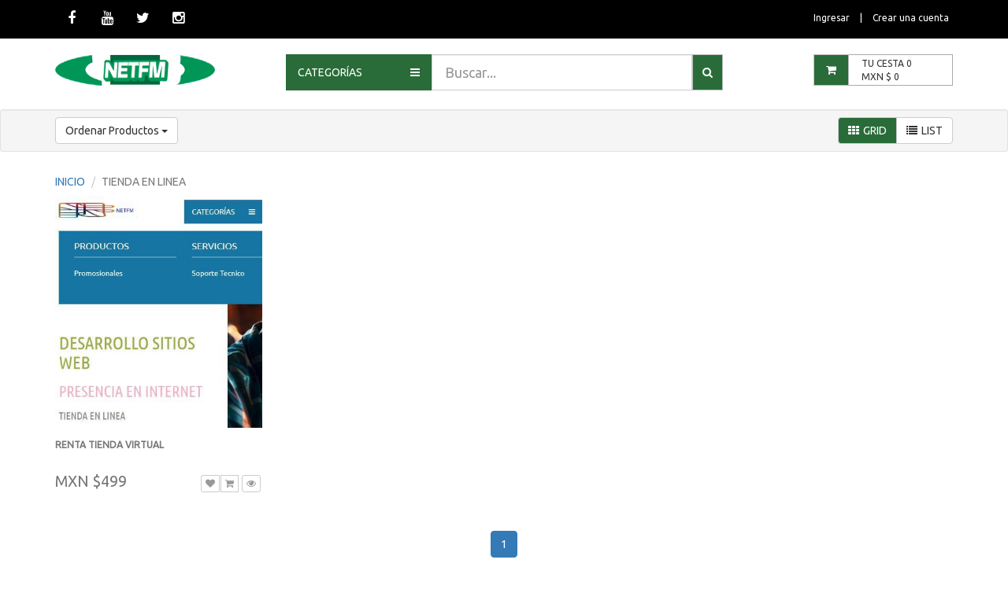

--- FILE ---
content_type: text/html; charset=UTF-8
request_url: https://www.netfm.com.mx/frontend/tienda-en-linea/1/recientes
body_size: 6837
content:

<!DOCTYPE html>
<html lang="es">
<head>

	<meta charset="UTF-8">

	<meta name="viewport" content="width=device-width, initial-scale=1.0, minimum-scale=1.0, maximum-scale=1.0, user-scalable=no">

	<link rel="icon" href="https://www.netfm.com.mx/backend/vistas/img/plantilla/icono.png">
	<!--=====================================
	Marcado HTML5
	======================================-->

	<meta name="title" content="Tienda en linea">

    <meta name="description" content="Código fuente de la tienda en línea, para adaptarse a tus necesidades. Además, es ligera y rápida para una experiencia de compra sin complicaciones. Tu seguridad es nuestra prioridad, por eso contamos con certificado SSL para proteger tus transacciones.">	

    <meta name="keyword" content="tienda,virtual,shop,eshop,online">

	<title>Tienda en linea</title>


	<!--=====================================
	Marcado de Open Graph FACEBOOK
	======================================-->

	<meta property="og:title"   content="Tienda en linea">
	<meta property="og:url" content="https://www.netfm.com.mx/frontend/tienda-en-linea">
	<meta property="og:description" content="Código fuente de la tienda en línea, para adaptarse a tus necesidades. Además, es ligera y rápida para una experiencia de compra sin complicaciones. Tu seguridad es nuestra prioridad, por eso contamos con certificado SSL para proteger tus transacciones.">
	<meta property="og:image"  content="https://www.netfm.com.mx/backend/vistas/img/cabeceras/tienda-en-linea.jpg">
	<meta property="og:type"  content="website">	
	<meta property="og:site_name" content="Tu logo">
	<meta property="og:locale" content="es_CO">

	<!--=====================================
	Marcado para DATOS ESTRUCTURADOS GOOGLE
	======================================-->
	
	<meta itemprop="name" content="Tienda en linea">
	<meta itemprop="url" content="https://www.netfm.com.mx/frontend/tienda-en-linea">
	<meta itemprop="description" content="Código fuente de la tienda en línea, para adaptarse a tus necesidades. Además, es ligera y rápida para una experiencia de compra sin complicaciones. Tu seguridad es nuestra prioridad, por eso contamos con certificado SSL para proteger tus transacciones.">
	<meta itemprop="image" content="https://www.netfm.com.mx/backend/vistas/img/cabeceras/tienda-en-linea.jpg">

	<!--=====================================
	Marcado de TWITTER
	======================================-->
	<meta name="twitter:card" content="summary">
	<meta name="twitter:title" content="Tienda en linea">
	<meta name="twitter:url" content="https://www.netfm.com.mx/frontend/tienda-en-linea">
	<meta name="twitter:description" content="Código fuente de la tienda en línea, para adaptarse a tus necesidades. Además, es ligera y rápida para una experiencia de compra sin complicaciones. Tu seguridad es nuestra prioridad, por eso contamos con certificado SSL para proteger tus transacciones.">
	<meta name="twitter:image" content="https://www.netfm.com.mx/backend/vistas/img/cabeceras/tienda-en-linea.jpg">
	<meta name="twitter:site" content="@tu-usuario">


	<!--=====================================
	PLUGINS DE CSS
	======================================-->

	<link rel="stylesheet" href="https://www.netfm.com.mx/frontend/vistas/css/plugins/bootstrap.min.css">

	<link rel="stylesheet" href="https://www.netfm.com.mx/frontend/vistas/css/plugins/font-awesome.min.css">

	<link rel="stylesheet" href="https://www.netfm.com.mx/frontend/vistas/css/plugins/flexslider.css">

	<link rel="stylesheet" href="https://www.netfm.com.mx/frontend/vistas/css/plugins/sweetalert.css">

	<link rel="stylesheet" href="https://www.netfm.com.mx/frontend/vistas/css/plugins/dscountdown.css">

	<link href="https://fonts.googleapis.com/css?family=Ubuntu" rel="stylesheet">

	<link href="https://fonts.googleapis.com/css?family=Ubuntu|Ubuntu+Condensed" rel="stylesheet">

	<!--=====================================
	HOJAS DE ESTILO PERSONALIZADAS
	======================================-->

	<link rel="stylesheet" href="https://www.netfm.com.mx/frontend/vistas/css/plantilla.css">

	<link rel="stylesheet" href="https://www.netfm.com.mx/frontend/vistas/css/cabezote.css">

	<link rel="stylesheet" href="https://www.netfm.com.mx/frontend/vistas/css/slide.css">

	<link rel="stylesheet" href="https://www.netfm.com.mx/frontend/vistas/css/productos.css">

	<link rel="stylesheet" href="https://www.netfm.com.mx/frontend/vistas/css/infoproducto.css">

	<link rel="stylesheet" href="https://www.netfm.com.mx/frontend/vistas/css/perfil.css">

	<link rel="stylesheet" href="https://www.netfm.com.mx/frontend/vistas/css/carrito-de-compras.css">

	<link rel="stylesheet" href="https://www.netfm.com.mx/frontend/vistas/css/ofertas.css">

	<link rel="stylesheet" href="https://www.netfm.com.mx/frontend/vistas/css/footer.css">

	<!--=====================================
	PLUGINS DE JAVASCRIPT
	======================================-->

	<script src="https://www.netfm.com.mx/frontend/vistas/js/plugins/jquery.min.js"></script>

	<script src="https://www.netfm.com.mx/frontend/vistas/js/plugins/bootstrap.min.js"></script>

	<script src="https://www.netfm.com.mx/frontend/vistas/js/plugins/jquery.easing.js"></script>

	<script src="https://www.netfm.com.mx/frontend/vistas/js/plugins/jquery.scrollUp.js"></script>

	<script src="https://www.netfm.com.mx/frontend/vistas/js/plugins/jquery.flexslider.js"></script>

	<script src="https://www.netfm.com.mx/frontend/vistas/js/plugins/sweetalert.min.js"></script>

	<script src="https://www.netfm.com.mx/frontend/vistas/js/plugins/md5-min.js"></script>

	<script src="https://www.netfm.com.mx/frontend/vistas/js/plugins/dscountdown.min.js"></script>

	<script src="https://www.netfm.com.mx/frontend/vistas/js/plugins/knob.jquery.js"></script>

	<script src="https://apis.google.com/js/platform.js" async defer></script>

	<!--=====================================
	CAPTCHA
	======================================-->

	<script src='https://www.google.com/recaptcha/api.js'></script>

	<!--=====================================
	Pixel de Facebook
	======================================-->

	<!-- Facebook Pixel Code --> 	<script> 	  !function(f,b,e,v,n,t,s) 	  {if(f.fbq)return;n=f.fbq=function(){n.callMethod? 	  n.callMethod.apply(n,arguments):n.queue.push(arguments)}; 	  if(!f._fbq)f._fbq=n;n.push=n;n.loaded=!0;n.version='2.0'; 	  n.queue=[];t=b.createElement(e);t.async=!0; 	  t.src=v;s=b.getElementsByTagName(e)[0]; 	  s.parentNode.insertBefore(t,s)}(window, document,'script', 	  'https://connect.facebook.net/en_US/fbevents.js'); 	  fbq('init', '131737410786111'); 	  fbq('track', 'PageView'); 	</script> 	<noscript><img height="1" width="1" style="display:none" 	  src="https://www.facebook.com/tr?id=149877372404434&ev=PageView&noscript=1" 	/></noscript> <!-- End Facebook Pixel Code -->
</head>

<body>


<!--=====================================
TOP
======================================-->

<div class="container-fluid barraSuperior" id="top">
	
	<div class="container">
		
		<div class="row">
	
			<!--=====================================
			SOCIAL
			======================================-->

			<div class="col-md-9 col-sm-8 col-xs-12 social">
				
				<ul>	

					<li>
									<a href="http://facebook.com/" target="_blank">
										<i class="fa fa-facebook facebookBlanco redSocial"></i>
									</a>
								</li><li>
									<a href="http://youtube.com/" target="_blank">
										<i class="fa fa-youtube youtubeBlanco redSocial"></i>
									</a>
								</li><li>
									<a href="http://twitter.com/" target="_blank">
										<i class="fa fa-twitter twitterBlanco redSocial"></i>
									</a>
								</li><li>
									<a href="http://instagram.com/" target="_blank">
										<i class="fa fa-instagram instagramBlanco redSocial"></i>
									</a>
								</li>			
				</ul>

			</div>

			<!--=====================================
			REGISTRO
			======================================-->

			<div class="col-md-3 col-sm-4 col-xs-12 registro">
				
				<ul>

				<li><a href="#modalIngreso" data-toggle="modal">Ingresar</a></li>
						  <li>|</li>
						  <li><a href="#modalRegistro" data-toggle="modal">Crear una cuenta</a></li>	
				</ul>

			</div>	

		</div>	

	</div>

</div>

<!--=====================================
HEADER
======================================-->

<header class="container-fluid">
	
	<div class="container">
		
		<div class="row" id="cabezote">

			<!--=====================================
			LOGOTIPO
			======================================-->
			
			<div class="col-md-3 col-sm-2 col-xs-12" id="logotipo">
				
				<a href="https://www.netfm.com.mx/frontend/">
						
					<img src="https://www.netfm.com.mx/backend/vistas/img/plantilla/logo.png" class="img-responsive">

				</a>
				
			</div>

			<!--=====================================
			BLOQUE CATEGORÍAS Y BUSCADOR
			======================================-->

			<div class="col-md-6 col-sm-8 col-xs-12">
					
				<!--=====================================
				BOTÓN CATEGORÍAS
				======================================-->

				<div class="col-md-4 col-sm-4 col-xs-12 backColor" id="btnCategorias">
					
					<p>CATEGORÍAS
					
						<span class="pull-right">
							<i class="fa fa-bars" aria-hidden="true"></i>
						</span>
					
					</p>

				</div>

				<!--=====================================
				BUSCADOR
				======================================-->
				
				<div class="input-group col-sm-8 col-xs-12" id="buscador">
					
					<input type="search" name="buscar" class="form-control input-lg" placeholder="Buscar...">	

					<span class="input-group-btn">
						
						<a href="https://www.netfm.com.mx/frontend/buscador/1/recientes">

							<button class="btn btn-default backColor" type="submit">
								
								<i class="fa fa-search"></i>

							</button>

						</a>

					</span>

				</div>
			
			</div>

			<!--=====================================
			CARRITO DE COMPRAS
			======================================-->

			<div class="col-md-3 col-sm-2 col-xs-12" id="carrito">
				
				<a href="https://www.netfm.com.mx/frontend/carrito-de-compras">

					<button class="btn btn-default pull-left backColor"> 
						
						<i class="fa fa-shopping-cart" aria-hidden="true"></i>
					
					</button>
				
				</a>	

				<p>TU CESTA <span class="cantidadCesta"></span> <br> MXN $ <span class="sumaCesta"></span></p>	

			</div>

		</div>

		<!--=====================================
		CATEGORÍAS
		======================================-->

		<div class="col-xs-12 backColor" id="categorias">

			<div class="col-lg-2 col-md-3 col-sm-4 col-xs-12">
								
								<h4>
									<a href="https://www.netfm.com.mx/frontend/productos" class="pixelCategorias" titulo="PRODUCTOS">PRODUCTOS</a>
								</h4>
								
								<hr>

								<ul><li><a href="https://www.netfm.com.mx/frontend/promosionales" class="pixelSubCategorias" titulo="Promosionales">Promosionales</a></li></ul>

							</div><div class="col-lg-2 col-md-3 col-sm-4 col-xs-12">
								
								<h4>
									<a href="https://www.netfm.com.mx/frontend/servicios" class="pixelCategorias" titulo="SERVICIOS">SERVICIOS</a>
								</h4>
								
								<hr>

								<ul><li><a href="https://www.netfm.com.mx/frontend/soporte-tecnico" class="pixelSubCategorias" titulo="Soporte Tecnico">Soporte Tecnico</a></li><li><a href="https://www.netfm.com.mx/frontend/tienda-en-linea" class="pixelSubCategorias" titulo="Tienda en línea">Tienda en línea</a></li></ul>

							</div><div class="col-lg-2 col-md-3 col-sm-4 col-xs-12">
								
								<h4>
									<a href="https://www.netfm.com.mx/frontend/corte-y-grabado" class="pixelCategorias" titulo="CORTE Y GRABADO">CORTE Y GRABADO</a>
								</h4>
								
								<hr>

								<ul><li><a href="https://www.netfm.com.mx/frontend/laser" class="pixelSubCategorias" titulo="Laser">Laser</a></li><li><a href="https://www.netfm.com.mx/frontend/cnc" class="pixelSubCategorias" titulo="CNC">CNC</a></li></ul>

							</div><div class="col-lg-2 col-md-3 col-sm-4 col-xs-12">
								
								<h4>
									<a href="https://www.netfm.com.mx/frontend/aplicaciones" class="pixelCategorias" titulo="APLICACIONES">APLICACIONES</a>
								</h4>
								
								<hr>

								<ul><li><a href="https://www.netfm.com.mx/frontend/app" class="pixelSubCategorias" titulo="App">App</a></li></ul>

							</div>	

		</div>

	</div>

</header>

<!--=====================================
VENTANA MODAL PARA EL REGISTRO
======================================-->

<div class="modal fade modalFormulario" id="modalRegistro" role="dialog">

    <div class="modal-content modal-dialog">

        <div class="modal-body modalTitulo">

        	<h3 class="backColor">REGISTRARSE</h3>

           <button type="button" class="close" data-dismiss="modal">&times;</button>
        	
			<!--=====================================
			REGISTRO FACEBOOK
			======================================-->

			<div class="col-sm-6 col-xs-12 facebook">
				
				<p>
				  <i class="fa fa-facebook"></i>
					Registro con Facebook
				</p>

			</div>

			<!--=====================================
			REGISTRO GOOGLE
			======================================-->
			<a href="https://accounts.google.com/o/oauth2/auth?response_type=code&access_type=offline&client_id=998474575698-miuee0tknc1vpf8946ri13kpa40k9rjt.apps.googleusercontent.com&redirect_uri=https%3A%2F%2Fwww.netfm.com.mx%2Ffrontend%2Findex.php&state&scope=profile%20email&approval_prompt=auto">

				<div class="col-sm-6 col-xs-12 google">
					
					<p>
					  <i class="fa fa-google"></i>
						Registro con Google
					</p>

				</div>
			</a>

			<!--=====================================
			REGISTRO DIRECTO
			======================================-->

			<form method="post" onsubmit="return registroUsuario()">
				
			<hr>

				<div class="form-group">
					
					<div class="input-group">
						
						<span class="input-group-addon">
							
							<i class="glyphicon glyphicon-user"></i>
						
						</span>

						<input type="text" class="form-control input-lg text-uppercase" id="regUsuario" name="regUsuario" placeholder="Nombre Completo" required>

					</div>

				</div>

				<div class="form-group">
					
					<div class="input-group">
						
						<span class="input-group-addon">
							
							<i class="glyphicon glyphicon-envelope"></i>
						
						</span>

						<input type="email" class="form-control input-lg" id="regEmail" name="regEmail" placeholder="Correo Electrónico" required>

					</div>

				</div>

				<div class="form-group">
					
					<div class="input-group">
						
						<span class="input-group-addon">
							
							<i class="glyphicon glyphicon-lock"></i>
						
						</span>

						<input type="password" class="form-control input-lg" id="regPassword" name="regPassword" placeholder="Contraseña" required>

					</div>

				</div>

				<!--=====================================
				https://www.iubenda.com/ CONDICIONES DE USO Y POLÍTICAS DE PRIVACIDAD
				======================================-->

				<div class="checkBox">
					
					<label>
						
						<input id="regPoliticas" type="checkbox">
					
							<small>
								
								Al registrarse, usted acepta nuestras condiciones de uso y políticas de privacidad

								<br>

								<a href="//www.iubenda.com/privacy-policy/8146355" class="iubenda-white iubenda-embed" title="condiciones de uso y políticas de privacidad">Leer más</a><script type="text/javascript">(function (w,d) {var loader = function () {var s = d.createElement("script"), tag = d.getElementsByTagName("script")[0]; s.src = "//cdn.iubenda.com/iubenda.js"; tag.parentNode.insertBefore(s,tag);}; if(w.addEventListener){w.addEventListener("load", loader, false);}else if(w.attachEvent){w.attachEvent("onload", loader);}else{w.onload = loader;}})(window, document);</script>

							</small>

					</label>

				</div>

								
				<input type="submit" class="btn btn-default backColor btn-block" value="ENVIAR">	

			</form>

        </div>

        <div class="modal-footer">
          
			¿Ya tienes una cuenta registrada? | <strong><a href="#modalIngreso" data-dismiss="modal" data-toggle="modal">Ingresar</a></strong>

        </div>
      
    </div>

</div>

<!--=====================================
VENTANA MODAL PARA EL INGRESO
======================================-->

<div class="modal fade modalFormulario" id="modalIngreso" role="dialog">

    <div class="modal-content modal-dialog">

        <div class="modal-body modalTitulo">

        	<h3 class="backColor">INGRESAR</h3>

           <button type="button" class="close" data-dismiss="modal">&times;</button>
        	
			<!--=====================================
			INGRESO FACEBOOK
			======================================-->

			<div class="col-sm-6 col-xs-12 facebook">
				
				<p>
				  <i class="fa fa-facebook"></i>
					Ingreso con Facebook
				</p>

			</div>

			<!--=====================================
			INGRESO GOOGLE
			======================================-->
			<a href="https://accounts.google.com/o/oauth2/auth?response_type=code&access_type=offline&client_id=998474575698-miuee0tknc1vpf8946ri13kpa40k9rjt.apps.googleusercontent.com&redirect_uri=https%3A%2F%2Fwww.netfm.com.mx%2Ffrontend%2Findex.php&state&scope=profile%20email&approval_prompt=auto">
			
				<div class="col-sm-6 col-xs-12 google">
					
					<p>
					  <i class="fa fa-google"></i>
						Ingreso con Google
					</p>

				</div>

			</a>

			<!--=====================================
			INGRESO DIRECTO
			======================================-->

			<form method="post">
				
			<hr>

				<div class="form-group">
					
					<div class="input-group">
						
						<span class="input-group-addon">
							
							<i class="glyphicon glyphicon-envelope"></i>
						
						</span>

						<input type="email" class="form-control input-lg" id="ingEmail" name="ingEmail" placeholder="Correo Electrónico" required>

					</div>

				</div>

				<div class="form-group">
					
					<div class="input-group">
						
						<span class="input-group-addon">
							
							<i class="glyphicon glyphicon-lock"></i>
						
						</span>

						<input type="password" class="form-control input-lg" id="ingPassword" name="ingPassword" placeholder="Contraseña" required>

					</div>

				</div>

				<center>
					
					<!--=====================================
                        Arreglar Captcha
                        <div class="g-recaptcha" data-sitekey="6LeO1k4UAAAAAOTSDIIKTgTqoK0vSqNO4H8fZ977"></div>
                        ======================================-->
					

				</center>

				<br>

				

								
				<input type="submit" class="btn btn-default backColor btn-block btnIngreso" value="ENVIAR">	

				<br>

				<center>
					
					<a href="#modalPassword" data-dismiss="modal" data-toggle="modal">¿Olvidaste tu contraseña?</a>

				</center>

			</form>

        </div>

        <div class="modal-footer">
          
			¿No tienes una cuenta registrada? | <strong><a href="#modalRegistro" data-dismiss="modal" data-toggle="modal">Registrarse</a></strong>

        </div>
      
    </div>

</div>


<!--=====================================
VENTANA MODAL PARA OLVIDO DE CONTRASEÑA
======================================-->

<div class="modal fade modalFormulario" id="modalPassword" role="dialog">

    <div class="modal-content modal-dialog">

        <div class="modal-body modalTitulo">

        	<h3 class="backColor">SOLICITUD DE NUEVA CONTRASEÑA</h3>

           <button type="button" class="close" data-dismiss="modal">&times;</button>
        	
			<!--=====================================
			OLVIDO CONTRASEÑA
			======================================-->

			<form method="post">

				<label class="text-muted">Escribe el correo electrónico con el que estás registrado y allí te enviaremos una nueva contraseña:</label>

				<div class="form-group">
					
					<div class="input-group">
						
						<span class="input-group-addon">
							
							<i class="glyphicon glyphicon-envelope"></i>
						
						</span>
					
						<input type="email" class="form-control input-lg" id="passEmail" name="passEmail" placeholder="Correo Electrónico" required>

					</div>

				</div>			

								
				<input type="submit" class="btn btn-default backColor btn-block" value="ENVIAR">	

			</form>

        </div>

        <div class="modal-footer">
          
			¿No tienes una cuenta registrada? | <strong><a href="#modalRegistro" data-dismiss="modal" data-toggle="modal">Registrarse</a></strong>

        </div>
      
    </div>

</div>




<!--=====================================
BANNER
======================================-->


<!--=====================================
BARRA PRODUCTOS
======================================-->

<div class="container-fluid well well-sm barraProductos">

	<div class="container">
		
		<div class="row">

			<div class="col-sm-6 col-xs-12">
				
				<div class="btn-group">
					
					 <button type="button" class="btn btn-default dropdown-toggle" data-toggle="dropdown">

					  Ordenar Productos <span class="caret"></span></button>

					  <ul class="dropdown-menu" role="menu">

					  <li><a href="https://www.netfm.com.mx/frontend/tienda-en-linea/1/recientes">Más reciente</a></li>
							  <li><a href="https://www.netfm.com.mx/frontend/tienda-en-linea/1/antiguos">Más antiguo</a></li>
					  </ul>

				</div>

			</div>
			
			<div class="col-sm-6 col-xs-12 organizarProductos">

				<div class="btn-group pull-right">

					 <button type="button" class="btn btn-default btnGrid" id="btnGrid0">
					 	
						<i class="fa fa-th" aria-hidden="true"></i>  

						<span class="col-xs-0 pull-right"> GRID</span>

					 </button>

					 <button type="button" class="btn btn-default btnList" id="btnList0">
					 	
						<i class="fa fa-list" aria-hidden="true"></i> 

						<span class="col-xs-0 pull-right"> LIST</span>

					 </button>
					
				</div>		

			</div>

		</div>

	</div>

</div>

<!--=====================================
LISTAR PRODUCTOS
======================================-->

<div class="container-fluid productos">

	<div class="container">
		
		<div class="row">

			<!--=====================================
			Inicio
			======================================-->

			<ul class="breadcrumb fondoBreadcrumb text-uppercase">
				
				<li><a href="https://www.netfm.com.mx/frontend/">INICIO</a></li>
				<li class="active pagActiva">tienda-en-linea</li>

			</ul>

			<ul class="grid0"><li class="col-md-3 col-sm-6 col-xs-12">

							<figure>
								
								<a href="https://www.netfm.com.mx/frontend/renta-tienda-virtual" class="pixelProducto">
									
									<img src="https://www.netfm.com.mx/backend/vistas/img/productos/renta-tienda-virtual.jpg" class="img-responsive">

								</a>

							</figure>

							<h4>
					
								<small>
									
									<a href="https://www.netfm.com.mx/frontend/renta-tienda-virtual" class="pixelProducto">
										
										Renta tienda virtual<br>

										<span style="color:rgba(0,0,0,0)">-</span></a>	

								</small>			

							</h4>

							<div class="col-xs-6 precio"><h2><small>MXN $499</small></h2></div>

							<div class="col-xs-6 enlaces">
								
								<div class="btn-group pull-right">
									
									<button type="button" class="btn btn-default btn-xs deseos" idProducto="2" data-toggle="tooltip" title="Agregar a mi lista de deseos">
										
										<i class="fa fa-heart" aria-hidden="true"></i>

									</button><button type="button" class="btn btn-default btn-xs agregarCarrito"  idProducto="2" imagen="https://www.netfm.com.mx/backend/vistas/img/productos/renta-tienda-virtual.jpg" titulo="Renta tienda virtual" precio="499" tipo="virtual" peso="0" data-toggle="tooltip" title="Agregar al carrito de compras">

											<i class="fa fa-shopping-cart" aria-hidden="true"></i>

											</button><a href="https://www.netfm.com.mx/frontend/renta-tienda-virtual" class="pixelProducto">
									
										<button type="button" class="btn btn-default btn-xs" data-toggle="tooltip" title="Ver producto">
											
											<i class="fa fa-eye" aria-hidden="true"></i>

										</button>	
									
									</a>

								</div>

							</div>

						</li></ul>

				<ul class="list0" style="display:none"><li class="col-xs-12">
					  
				  		<div class="col-lg-2 col-md-3 col-sm-4 col-xs-12">
							   
							<figure>
						
								<a href="https://www.netfm.com.mx/frontend/renta-tienda-virtual" class="pixelProducto">
									
									<img src="https://www.netfm.com.mx/backend/vistas/img/productos/renta-tienda-virtual.jpg" class="img-responsive">

								</a>

							</figure>

					  	</div>  	
							  
						<div class="col-lg-10 col-md-7 col-sm-8 col-xs-12">
							
							<h1>

								<small>
		
									<a href="https://www.netfm.com.mx/frontend/renta-tienda-virtual" class="pixelProducto">
										
										Renta tienda virtual<br></a>

								</small>

							</h1>

							<p class="text-muted">Rente su tienda, ligera y rapida para una experiencia de compra sin complicaciones. Tu seguridad es nuestra prioridad, por eso contamos con certificado SSL para proteger tus transacciones....</p><h2><small>MXN $499</small></h2><div class="btn-group pull-left enlaces">
						  	
						  		<button type="button" class="btn btn-default btn-xs deseos"  idProducto="2" data-toggle="tooltip" title="Agregar a mi lista de deseos">

						  			<i class="fa fa-heart" aria-hidden="true"></i>

						  		</button><button type="button" class="btn btn-default btn-xs agregarCarrito"  idProducto="2" imagen="https://www.netfm.com.mx/backend/vistas/img/productos/renta-tienda-virtual.jpg" titulo="Renta tienda virtual" precio="499" tipo="virtual" peso="0" data-toggle="tooltip" title="Agregar al carrito de compras">

											<i class="fa fa-shopping-cart" aria-hidden="true"></i>

											</button><a href="https://www.netfm.com.mx/frontend/renta-tienda-virtual" class="pixelProducto">

							  		<button type="button" class="btn btn-default btn-xs" data-toggle="tooltip" title="Ver producto">

							  		<i class="fa fa-eye" aria-hidden="true"></i>

							  		</button>

						  		</a>
							
							</div>

						</div>

						<div class="col-xs-12"><hr></div>

					</li></ul>
			<div class="clearfix"></div>

			<center>

			<!--=====================================
			PAGINACIÓN
			======================================-->
			
			<ul class="pagination"><li class="active"id="item1"><a href="https://www.netfm.com.mx/frontend/tienda-en-linea/1">1</a></li></ul>
			</center>

</div>

</div>

</div><!--=====================================
FOOTER
======================================-->

<footer class="container-fluid">

	<div class="container">

		<div class="row">

		 	<!--=====================================
			CATEGORÍAS Y SUBCATEGORÍAS FOOTER
			======================================-->

			<div class="col-lg-5 col-md-6 col-xs-12 footerCategorias">

			<div class="col-lg-4 col-md-3 col-sm-4 col-xs-12">

							<h4><a href="https://www.netfm.com.mx/frontend/productos" class="pixelCategorias" titulo="PRODUCTOS">PRODUCTOS</a></h4>

							<hr>

							<ul><li><a href="https://www.netfm.com.mx/frontend/promosionales" class="pixelSubCategorias" titulo="Promosionales">Promosionales</a></li></ul>

						</div><div class="col-lg-4 col-md-3 col-sm-4 col-xs-12">

							<h4><a href="https://www.netfm.com.mx/frontend/servicios" class="pixelCategorias" titulo="SERVICIOS">SERVICIOS</a></h4>

							<hr>

							<ul><li><a href="https://www.netfm.com.mx/frontend/soporte-tecnico" class="pixelSubCategorias" titulo="Soporte Tecnico">Soporte Tecnico</a></li><li><a href="https://www.netfm.com.mx/frontend/tienda-en-linea" class="pixelSubCategorias" titulo="Tienda en línea">Tienda en línea</a></li></ul>

						</div><div class="col-lg-4 col-md-3 col-sm-4 col-xs-12">

							<h4><a href="https://www.netfm.com.mx/frontend/corte-y-grabado" class="pixelCategorias" titulo="CORTE Y GRABADO">CORTE Y GRABADO</a></h4>

							<hr>

							<ul><li><a href="https://www.netfm.com.mx/frontend/laser" class="pixelSubCategorias" titulo="Laser">Laser</a></li><li><a href="https://www.netfm.com.mx/frontend/cnc" class="pixelSubCategorias" titulo="CNC">CNC</a></li></ul>

						</div><div class="col-lg-4 col-md-3 col-sm-4 col-xs-12">

							<h4><a href="https://www.netfm.com.mx/frontend/aplicaciones" class="pixelCategorias" titulo="APLICACIONES">APLICACIONES</a></h4>

							<hr>

							<ul><li><a href="https://www.netfm.com.mx/frontend/app" class="pixelSubCategorias" titulo="App">App</a></li></ul>

						</div>
			</div>

			<!--=====================================
			DATOS CONTACTO
			======================================-->

			<div class="col-md-3 col-sm-6 col-xs-12 text-left infoContacto">
				
				<h5>Dudas e inquietudes, contáctenos en:</h5>

				<br>
				
				<h5>
					
					<i class="fa fa-phone-square" aria-hidden="true"></i> (+52) 56 4431 3755

					<br><br>

					<i class="fa fa-envelope" aria-hidden="true"></i> ventas@netfm.com.mx

					<br><br>

					<i class="fa fa-map-marker" aria-hidden="true"></i> Calle Elsa

					<br><br>
					México | Cdmx

				</h5>
	<!--====
				<iframe src="https://www.google.com/maps/embed?pb=!1m18!1m12!1m3!1d3966.061210342917!2d-75.60279258568647!3d6.255666795471985!2m3!1f0!2f0!3f0!3m2!1i1024!2i768!4f13.1!3m3!1m2!1s0x8e4429739f2122e9%3A0x4812b922f0ad8f18!2sCl.+45f+%2382-31%2C+Medell%C3%ADn%2C+Antioquia!5e0!3m2!1ses!2sco!4v1511900955540" width="100%" height="200" frameborder="0" style="border:0" allowfullscreen></iframe>	
     ==-->
			</div>

			<!--=====================================
			FORMULARIO CONTÁCTENOS
			======================================-->

			<div class="col-lg-4 col-md-3 col-sm-6 col-xs-12 formContacto">
				
				<h4>RESUELVA SU INQUIETUD</h4>

				<form role="form" method="post" onsubmit="return validarContactenos()">

			  		<input type="text" id="nombreContactenos" name="nombreContactenos" class="form-control" placeholder="Escriba su nombre" required> 

			   		<br>
	    	      
   					<input type="email" id="emailContactenos" name="emailContactenos" class="	form-control" placeholder="Escriba su correo electrónico" required>  

   					<br>
	    		     	          
	       			<textarea id="mensajeContactenos" name="mensajeContactenos" class="form-control" placeholder="Escriba su mensaje" rows="5" required></textarea>

	       			<br>
	    	
	       			<input type="submit" value="Enviar" class="btn btn-default backColor pull-right" id="enviar">         

				</form>

				
			</div>
			
		</div>

	</div>

</footer>


<!--=====================================
FINAL
======================================-->

<div class="container-fluid final">
	
	<div class="container">
	
		<div class="row">
			
			<div class="col-sm-6 col-xs-12 text-left text-muted">
				
				<h5>&copy; 2017 Todos los derechos reservados. Sitio elaborado por la NETFM</h5>

			</div>

			<div class="col-sm-6 col-xs-12 text-right social">
				
			<ul>

			<li>
							<a href="http://facebook.com/" target="_blank">
								<i class="fa fa-facebook redSocial facebookBlanco" aria-hidden="true"></i>
							</a>
						</li><li>
							<a href="http://youtube.com/" target="_blank">
								<i class="fa fa-youtube redSocial youtubeBlanco" aria-hidden="true"></i>
							</a>
						</li><li>
							<a href="http://twitter.com/" target="_blank">
								<i class="fa fa-twitter redSocial twitterBlanco" aria-hidden="true"></i>
							</a>
						</li><li>
							<a href="http://instagram.com/" target="_blank">
								<i class="fa fa-instagram redSocial instagramBlanco" aria-hidden="true"></i>
							</a>
						</li>
			</ul>

			</div>

		</div>

	</div>

</div>

<input type="hidden" value="https://www.netfm.com.mx/frontend/" id="rutaOculta">
<!--=====================================
JAVASCRIPT PERSONALIZADO
======================================-->

<script src="https://www.netfm.com.mx/frontend/vistas/js/cabezote.js"></script>
<script src="https://www.netfm.com.mx/frontend/vistas/js/plantilla.js"></script>
<script src="https://www.netfm.com.mx/frontend/vistas/js/slide.js"></script>
<script src="https://www.netfm.com.mx/frontend/vistas/js/buscador.js"></script>
<script src="https://www.netfm.com.mx/frontend/vistas/js/infoproducto.js"></script>
<script src="https://www.netfm.com.mx/frontend/vistas/js/usuarios.js"></script>
<script src="https://www.netfm.com.mx/frontend/vistas/js/registroFacebook.js"></script>
<script src="https://www.netfm.com.mx/frontend/vistas/js/carrito-de-compras.js"></script>
<script src="https://www.netfm.com.mx/frontend/vistas/js/visitas.js"></script>

<!--=====================================
https://developers.facebook.com/
======================================-->

<script>   window.fbAsyncInit = function() {     FB.init({       appId      : '972293447073169',       cookie     : true,       xfbml      : true,       version    : 'v16.0'     });            FB.AppEvents.logPageView();             };    (function(d, s, id){      var js, fjs = d.getElementsByTagName(s)[0];      if (d.getElementById(id)) {return;}      js = d.createElement(s); js.id = id;      js.src = "https://connect.facebook.net/en_US/sdk.js";      fjs.parentNode.insertBefore(js, fjs);    }(document, 'script', 'facebook-jssdk'));  </script>
<script>

  /*=============================================
	COMPARTIR EN FACEBOOK
	https://developers.facebook.com/docs/      
	=============================================*/
	
	$(".btnFacebook").click(function(){

		FB.ui({

			method: 'share',
			display: 'popup',
			href: 'www.netfm.com.mx/frontend/tienda-en-linea/1/recientes',
		}, function(response){});

	})

	/*=============================================
	COMPARTIR EN GOOGLE
	https://developers.google.com/+/web/share/     
	=============================================*/

	$(".btnGoogle").click(function(){

		window.open(

			'https://plus.google.com/share?url=www.netfm.com.mx/frontend/tienda-en-linea/1/recientes',
			'',
			'menubar=no,toolbar=no,resizable=yes,scrollbars=yes,height=500,width=400'
		);

		return false;

	})

</script>

	<!--=====================================
	GOOGLE ANALYTICS
	======================================-->

	<!-- Global site tag (gtag.js) - Google Analytics --> 	<script async src="https://www.googletagmanager.com/gtag/js?id=UA-999999-1"></script> 	<script> 	  window.dataLayer = window.dataLayer || []; 	  function gtag(){dataLayer.push(arguments);} 	  gtag('js', new Date());  	  gtag('config', 'UA-9999999-1'); 	</script>


</body>
</html>

--- FILE ---
content_type: text/html; charset=UTF-8
request_url: https://www.netfm.com.mx/frontend/ajax/plantilla.ajax.php
body_size: 949
content:
{"id":"1","0":"1","barraSuperior":"#000000","1":"#000000","textoSuperior":"#ffffff","2":"#ffffff","colorFondo":"#296c39","3":"#296c39","colorTexto":"#ffffff","4":"#ffffff","logo":"vistas\/img\/plantilla\/logo.png","5":"vistas\/img\/plantilla\/logo.png","icono":"vistas\/img\/plantilla\/icono.png","6":"vistas\/img\/plantilla\/icono.png","redesSociales":"[{\"red\":\"fa-facebook\",\"estilo\":\"facebookBlanco\",\"url\":\"http:\/\/facebook.com\/\",\"activo\":1},{\"red\":\"fa-youtube\",\"estilo\":\"youtubeBlanco\",\"url\":\"http:\/\/youtube.com\/\",\"activo\":1},{\"red\":\"fa-twitter\",\"estilo\":\"twitterBlanco\",\"url\":\"http:\/\/twitter.com\/\",\"activo\":1},{\"red\":\"fa-google-plus\",\"estilo\":\"google-plusBlanco\",\"url\":\"http:\/\/google.com\/\",\"activo\":0},{\"red\":\"fa-instagram\",\"estilo\":\"instagramBlanco\",\"url\":\"http:\/\/instagram.com\/\",\"activo\":1}]","7":"[{\"red\":\"fa-facebook\",\"estilo\":\"facebookBlanco\",\"url\":\"http:\/\/facebook.com\/\",\"activo\":1},{\"red\":\"fa-youtube\",\"estilo\":\"youtubeBlanco\",\"url\":\"http:\/\/youtube.com\/\",\"activo\":1},{\"red\":\"fa-twitter\",\"estilo\":\"twitterBlanco\",\"url\":\"http:\/\/twitter.com\/\",\"activo\":1},{\"red\":\"fa-google-plus\",\"estilo\":\"google-plusBlanco\",\"url\":\"http:\/\/google.com\/\",\"activo\":0},{\"red\":\"fa-instagram\",\"estilo\":\"instagramBlanco\",\"url\":\"http:\/\/instagram.com\/\",\"activo\":1}]","apiFacebook":"<script>   window.fbAsyncInit = function() {     FB.init({       appId      : '972293447073169',       cookie     : true,       xfbml      : true,       version    : 'v16.0'     });            FB.AppEvents.logPageView();             };    (function(d, s, id){      var js, fjs = d.getElementsByTagName(s)[0];      if (d.getElementById(id)) {return;}      js = d.createElement(s); js.id = id;      js.src = \"https:\/\/connect.facebook.net\/en_US\/sdk.js\";      fjs.parentNode.insertBefore(js, fjs);    }(document, 'script', 'facebook-jssdk'));  <\/script>","8":"<script>   window.fbAsyncInit = function() {     FB.init({       appId      : '972293447073169',       cookie     : true,       xfbml      : true,       version    : 'v16.0'     });            FB.AppEvents.logPageView();             };    (function(d, s, id){      var js, fjs = d.getElementsByTagName(s)[0];      if (d.getElementById(id)) {return;}      js = d.createElement(s); js.id = id;      js.src = \"https:\/\/connect.facebook.net\/en_US\/sdk.js\";      fjs.parentNode.insertBefore(js, fjs);    }(document, 'script', 'facebook-jssdk'));  <\/script>","pixelFacebook":"<!-- Facebook Pixel Code --> \t<script> \t  !function(f,b,e,v,n,t,s) \t  {if(f.fbq)return;n=f.fbq=function(){n.callMethod? \t  n.callMethod.apply(n,arguments):n.queue.push(arguments)}; \t  if(!f._fbq)f._fbq=n;n.push=n;n.loaded=!0;n.version='2.0'; \t  n.queue=[];t=b.createElement(e);t.async=!0; \t  t.src=v;s=b.getElementsByTagName(e)[0]; \t  s.parentNode.insertBefore(t,s)}(window, document,'script', \t  'https:\/\/connect.facebook.net\/en_US\/fbevents.js'); \t  fbq('init', '131737410786111'); \t  fbq('track', 'PageView'); \t<\/script> \t<noscript><img height=\"1\" width=\"1\" style=\"display:none\" \t  src=\"https:\/\/www.facebook.com\/tr?id=149877372404434&ev=PageView&noscript=1\" \t\/><\/noscript> <!-- End Facebook Pixel Code -->","9":"<!-- Facebook Pixel Code --> \t<script> \t  !function(f,b,e,v,n,t,s) \t  {if(f.fbq)return;n=f.fbq=function(){n.callMethod? \t  n.callMethod.apply(n,arguments):n.queue.push(arguments)}; \t  if(!f._fbq)f._fbq=n;n.push=n;n.loaded=!0;n.version='2.0'; \t  n.queue=[];t=b.createElement(e);t.async=!0; \t  t.src=v;s=b.getElementsByTagName(e)[0]; \t  s.parentNode.insertBefore(t,s)}(window, document,'script', \t  'https:\/\/connect.facebook.net\/en_US\/fbevents.js'); \t  fbq('init', '131737410786111'); \t  fbq('track', 'PageView'); \t<\/script> \t<noscript><img height=\"1\" width=\"1\" style=\"display:none\" \t  src=\"https:\/\/www.facebook.com\/tr?id=149877372404434&ev=PageView&noscript=1\" \t\/><\/noscript> <!-- End Facebook Pixel Code -->","googleAnalytics":"<!-- Global site tag (gtag.js) - Google Analytics --> \t<script async src=\"https:\/\/www.googletagmanager.com\/gtag\/js?id=UA-999999-1\"><\/script> \t<script> \t  window.dataLayer = window.dataLayer || []; \t  function gtag(){dataLayer.push(arguments);} \t  gtag('js', new Date());  \t  gtag('config', 'UA-9999999-1'); \t<\/script>","10":"<!-- Global site tag (gtag.js) - Google Analytics --> \t<script async src=\"https:\/\/www.googletagmanager.com\/gtag\/js?id=UA-999999-1\"><\/script> \t<script> \t  window.dataLayer = window.dataLayer || []; \t  function gtag(){dataLayer.push(arguments);} \t  gtag('js', new Date());  \t  gtag('config', 'UA-9999999-1'); \t<\/script>","fecha":"2023-04-20 17:27:25","11":"2023-04-20 17:27:25"}

--- FILE ---
content_type: text/css
request_url: https://www.netfm.com.mx/frontend/vistas/css/plantilla.css
body_size: 738
content:
/*=============================================
GLOBAL
=============================================*/

*{
	margin:0px;
	padding:0px;
	list-style: none;
	text-decoration: none;
	font-family: 'Ubuntu', sans-serif;
}

ul, ol{
	padding:0px;
}

a:visited, a:link, a:focus, a:hover, a:active{
	list-style: none;
	text-decoration: none;
}

.barraSuperior{
	background:black;
}

.barraSuperior a{
	color:white;
}

.backColor, .backColor a{
	background:#47bac1;
	color:white;
}

.backColorOut, .backColorOut a{
	background:#fff;
	color:black;
}

.fondoBreadcrumb{
	margin-bottom:0px;
	background: rgba(0,0,0,0);
}

/*=============================================
REDES SOCIALES
=============================================*/

.redSocial{
	width:30px;
	height:30px;
	text-align: center;
	line-height:30px;
}

/*FACEBOOK*/

.facebookBlanco{
	color:white;
}

.facebookNegro{
	color:black;
}

.facebookColor{
	color:white;
	background:#46639f;
}

/*YOUTUBE*/

.youtubeColor{
	color:white;
	background:#d6513e;
}

.youtubeBlanco{
	color:white;
}

.youtubeNegro{
	color:black;
}

/*TWITTER*/

.twitterColor{
	color:white;
	background:#0ab2e6;
}

.twitterBlanco{
	color:white;
}

.twitterNegro{
	color:black;
}

/*GOOGLE PLUS*/

.google-plusColor{
	color:white;
	background:#d71617;
}

.google-plusBlanco{
	color:white;
}

.google-plusNegro{
	color:black;
}

/*INSTAGRAM*/

.instagramColor{
	color:white;
	background:linear-gradient(45deg, #fca925, #ee1d5f,  #6350a2);

}

.instagramBlanco{
	color:white;
}

.instagramNegro{
	color:black;
}

/*=============================================
ERROR 404, VERIFICAR
=============================================*/

.error404. .verificar{
	color:#333;
}

/*=============================================
SCROLL UP
=============================================*/
#scrollUp{
	bottom: 20px;
	right: 20px;
	width: 50px;
	height: 50px;
	background: url(../img/plantilla/flecha.jpg);
}


/*=============================================
ESCRITORIO GRANDE (LG revisamos en 1366px en adelante)
=============================================*/

@media (min-width:1200px){

	.col-lg-0{
		display: none;
	}

	.error404 h1{
		font-size:300px;
		text-shadow:8px 8px 1px #dadada;
	}

	.verificar h3{
		margin-top:30px;
		font-size:100px;
		text-shadow:4px 4px 1px #dadada;
	}

}

/*=============================================
ESCRITORIO MEDIANO O TABLET HORIZONTAL (MD revisamos en 1024px)
=============================================*/

@media (max-width:1199px) and (min-width:992px){

	.col-md-0{
		display: none;
	}

	.error404 h1{
		font-size:200px;
		text-shadow:6px 6px 1px #dadada;
	}

	.verificar h3{
		margin-top:30px;
		font-size:100px;
		text-shadow:4px 4px 1px #dadada;
	}

}

/*=============================================
ESCRITORIO PEQUEÑO O TABLET VERTICAL (SM revisamos en 768px)
=============================================*/

@media (max-width:991px) and (min-width:768px){

	.col-sm-0{
		display: none;
	}

	.error404 h1{
		font-size:150px;
		text-shadow:4px 4px 1px #dadada;
	}

	.verificar h3{
		margin-top:30px;
		font-size:100px;
		text-shadow:4px 4px 1px #dadada;
	}

}

/*=============================================
MOVIL (XS revisamos en 320px)
=============================================*/

@media (max-width:767px){

	.col-xs-0{
		display: none;
	}

	.error404 h1{
		font-size:75px;
		text-shadow:2px 2px 1px #dadada;
	}

	.verificar h3{
		margin-top:30px;
		font-size:50px;
		text-shadow:2px 2px 1px #dadada;
	}

}


--- FILE ---
content_type: text/css
request_url: https://www.netfm.com.mx/frontend/vistas/css/cabezote.css
body_size: 781
content:
/*=============================================
TOP
=============================================*/

#top ul{
	padding-top:8px;
}

#top ul li{
	display:inline;
	line-height:30px;
	margin:0px 5px;
	color:white;
}

.social ul li a i{
	font-size:18px;
	margin:0 1px;
}

.registro ul{
	text-align: right;
	font-size:12px;
}

/*=============================================
HEADER
=============================================*/

header #btnCategorias{
	margin:20px 0;
}

header #btnCategorias p{
	line-height:46px;
	margin-bottom:0px;
}

header #btnCategorias p span{
	cursor: pointer;
}

header #buscador{
	margin:20px 0;
}

header #buscador input{
	border-radius:0;
}

header #buscador button{
	padding:12px;
	border:1px solid silver;
	border-radius:0;
}

header #carrito{
	margin:20px 0;
}

header #carrito button{
	padding:9px 15px;
	border:1px solid silver;
	border-radius:0;
}

header #carrito p{
	padding:2px;
	padding-left:60px;
	border:1px solid #aaa;
	font-size:12px;
}

header #categorias{
	display:none;
	margin-top:-10px;
	position: relative;
	padding-bottom:20px;
}

header #categorias h4{
	margin-top:20px;
	margin-bottom:-10px;
}

header #categorias hr{
	border:1px solid rgba(255,255,255,.3);
}

/*=============================================
VENTANAS MODALES
=============================================*/

.modalTitulo{
	padding:5px 0px;
}

.modalTitulo h3{
	text-align:center;
	margin-top:-5px;
	padding:15px 0px;
	border-radius:5px 5px 0px 0px;
}

.modalFormulario .close{
	position:absolute;
	right:27px;
	top:15px;
	color:white;
}

.modalFormulario .facebook, .modalFormulario .google{
	cursor:pointer;
}

.modalFormulario .facebook p{
	background:#46639f;
}

.modalFormulario .google p{
	background:#d6513e;
}

.modalFormulario .facebook p, .modalFormulario .google p{
	color:white;
	text-align:center;
	line-height:40px;
	padding:8px;
	font-size:18px;
	margin-top:10px;
	margin-bottom:20px;
}

.modalFormulario p i{
	margin-left:-25px;
	margin-right:25px;
	font-size:25px;	
}

.modalFormulario form{
	padding:20px;
}

.modalFormulario form hr{
	border:1px solid #eee;
}


.modalFormulario form input[type="submit"]{
	padding:15px;
}

.modalFormulario form .checkBox{
	margin-top:10px;
}

/*=============================================
ESCRITORIO GRANDE (LG revisamos en 1366px en adelante)
=============================================*/

@media (min-width:1200px){

	/*=============================================
	HEADER
	=============================================*/

	header #logotipo img{
		padding:20px 60px;
		padding-left:0px;
	}

	header #carrito{
		padding-left:100px;
	}

	.modalFormulario .facebook p{
		margin-right:-15px;
	}

}

/*=============================================
ESCRITORIO MEDIANO O TABLET HORIZONTAL (MD revisamos en 1024px)
=============================================*/

@media (max-width:1199px) and (min-width:992px){

	/*=============================================
	HEADER
	=============================================*/

	header #logotipo img{
		padding:25px 60px;
		padding-left:0px;
	}

	header #carrito{
		padding-left:70px;
	}

	.modalFormulario .facebook p{
		margin-right:-15px;
	}

}

/*=============================================
ESCRITORIO PEQUEÑO O TABLET VERTICAL (SM revisamos en 768px)
=============================================*/

@media (max-width:991px) and (min-width:768px){

	/*=============================================
	HEADER
	=============================================*/

	header #logotipo img{
		padding:30px 0px;
	}

	header #carrito{
		padding-left:55px;
	}

	header #carrito p{
		display:none;
	}

	.modalFormulario .facebook p{
		margin-right:-15px;
	}

}

/*=============================================
MOVIL (XS revisamos en 320px)
=============================================*/

@media (max-width:767px){

	/*=============================================
	TOP
	=============================================*/

	#top ul{
		text-align: center;
	}

	#top #registro{
		border-top:1px solid #222;
	}
	
	/*=============================================
	HEADER
	=============================================*/

	header #logotipo img{
		padding:30px;
		padding-bottom:10px;
	}

	header #categorias{
		margin-bottom:10px;
	}

	header #buscador{
		margin-bottom:10px;
	}

	header #carrito{
		margin:0px;
	}

	.modalFormulario .google p{
		margin-top:-15px;
	}
	
}


--- FILE ---
content_type: text/css
request_url: https://www.netfm.com.mx/frontend/vistas/css/slide.css
body_size: 899
content:
/*=============================================
SLIDE
=============================================*/

#slide{
	position:relative;
	margin:auto;
	width:100%;
	overflow: hidden;
	padding:0;
}

#slide ul{
	position:relative;
	left:0%;
	margin:auto;
	height:auto;
	width:400%;
	clear:both;
	display: table;
}

#slide ul li{
	position: relative;
	float:left;
	width:25%;
}	

#slide ul li img{
	width:100%;
}

#slide .slideOpcion1 img{
	position:absolute;
	opacity:1;
	/*top:15%;
	right:10%;
	width:45%;*/
}

#slide .slideOpcion1 .textosSlide{
	position:absolute;
	/*width:40%;
	top:20%;
	left:10%;*/
}


#slide .slideOpcion2 img{
	position:absolute;
	opacity:1;
	/*top:5%;
	left:15%;
	width:25%;*/
}

#slide .slideOpcion2 .textosSlide{
	position:absolute;
	text-align:right;
	/*width:40%;
	top:15%;
	right:15%;*/
}

#slide .slideOpciones h1{	
	text-transform: uppercase;
	font-family: 'Ubuntu Condensed', sans-serif;
	opacity:1;
	top:-10%;
	/*color:#333;*/
}

#slide .slideOpciones h2{
	text-transform: uppercase;
	font-family: 'Ubuntu Condensed', sans-serif;
	opacity:1;
	top:-10%;
	/*color:#777;*/
}

#slide .slideOpciones h3{
	text-transform: uppercase;
	font-family: 'Ubuntu Condensed', sans-serif;
	opacity:1;
	top:-10%;
	/*color:#888;*/
}

#slide .slideOpciones button{
	border:0px;
	margin-top:10px;
	
	opacity:1;
	top:-10%;
}

#slide .slideOpciones button:hover{
	background:black;
	color:white;
	border:0px;
}

#slide .slideOpciones button span{
	margin-left:10px;
}

/*=============================================
FLECHAS
=============================================*/

#slide .flechas{
	position:absolute;
	font-size:2em;
	color:white;
	cursor:pointer;
	z-index:2;
}

#slide #retroceder{
	background:#666;
	left:0;
	opacity: 0;
}

#slide #avanzar{
	background:#666;
	right:0;
	opacity: 0;
}

#slide #retroceder:hover, #slide #avanzar:hover{
	background:#777;
}

#slide #retroceder:active, #slide #avanzar:active{
	background:#444;
}

/*=============================================
PAGINACIÓN
=============================================*/

#slide #paginacion{
	position: absolute;
	width:100%;
	margin:auto;
	text-align: center;
	line-height: 40px;
	font-size:12px;
	bottom:0px;
	left:0px;
	z-index:1;
	background:rgba(0,0,0,.05);
}

#slide #paginacion li{
	display:inline-block;
	margin:0px 5px;
	cursor:pointer;
	opacity:.5;
	color:white;
	text-shadow:0px 0px 5px #333;
}

#slide #paginacion li:first-child{
	opacity:1;
}

#btnSlide{
	width:150px;
	border:0px;
	font-size:25px;
	padding:2px;
}


/*=============================================
ESCRITORIO GRANDE (LG revisamos en 1366px en adelante)
=============================================*/

@media (min-width:1200px){

	#slide #retroceder{
		top:37%;
		padding:40px 15px 40px 10px;
		font-size:22px;
	}

	#slide #avanzar{
		top:37%;
		padding:40px 10px 40px 15px;
		font-size:22px;
	}

	#slide .slideOpciones h1{			
		font-size:50px;	
		margin-top:5px;
	}

	#slide .slideOpciones h2{			
		font-size:35px;	
	}

	#slide .slideOpciones h3{	
		font-size:30px;	
	}

	#slide .slideOpciones button{
		padding:10px;
	}	

}

/*=============================================
ESCRITORIO MEDIANO O TABLET HORIZONTAL (MD revisamos en 1024px)
=============================================*/

@media (max-width:1199px) and (min-width:992px){

	#slide #retroceder{
		top:35%;
		padding:40px 15px 40px 10px;
		font-size:18px;
	}

	#slide #avanzar{
		top:35%;
		padding:40px 10px 40px 15px;
		font-size:18px;
	}

	#slide .slideOpciones h1{			
		font-size:35px;	
		margin-top:5px;
	}

	#slide .slideOpciones h2{			
		font-size:30px;	
	}

	#slide .slideOpciones h3{	
		font-size:20px;	
	}

	#slide .slideOpciones button{
		padding:10px;
	}	

}

/*=============================================
ESCRITORIO PEQUEÑO O TABLET VERTICAL (SM revisamos en 768px)
=============================================*/

@media (max-width:991px) and (min-width:768px){

	#slide #retroceder{
		top:35%;
		padding:30px 8px 30px 5px;
		font-size:14px;
	}

	#slide #avanzar{
		top:35%;
		padding:30px 5px 30px 8px;
		font-size:14px;
	}

	#slide .slideOpciones h1{			
		font-size:25px;	
		margin-top:5px;
	}

	#slide .slideOpciones h2{			
		font-size:20px;	
	}

	#slide .slideOpciones h3{	
		font-size:15px;	
	}

	#slide .slideOpciones button{
		padding:5px;
	}	

}

/*=============================================
MOVIL (XS revisamos en 320px)
=============================================*/

@media (max-width:767px){

	#slide #retroceder, #slide #avanzar{
		display:none;
	}

	#slide .slideOpciones h1{			
		font-size:15px;	
		margin-top:5px;
		margin-bottom:-20px;
	}

	#slide .slideOpciones h2{			
		display:none;	
	}

	#slide .slideOpciones h3{	
		font-size:10px;	
		margin-bottom:-5px;
	}

	#slide .slideOpciones button{
		padding:5px;
		font-size:10px;
	}	
	
}





--- FILE ---
content_type: text/css
request_url: https://www.netfm.com.mx/frontend/vistas/css/productos.css
body_size: 876
content:
/*=============================================
BANNER
=============================================*/

.banner{
	position: relative;
	overflow:hidden;
}

.banner .textoBanner{
	position:absolute;
	font-family: 'Ubuntu Condensed', sans-serif;
}

.banner .textoDer{
	right:50px; 
	text-align:right;
}

.banner .textoIzq {
	left:0px; 
	text-align:left;
}

.banner .textoIzq h1{
	background:rgba(0,0,0,.9);
	text-shadow:0px 0px 10px black;
	border-radius:0px 5px 5px 0px;
}

.banner .textoCentro{
	top:50px; 
	left:50%;
	width:800px; 
	margin-left: -400px;
	text-align:center;
}

.textoBanner h1{
	font-size:35px;
	line-height:20px;
}

.textoBanner h2{
	font-size:30px;
	line-height:20px;
}

.textoBanner h3{
	font-size:24px;
}

/*=============================================
BARRA PRODUCTOS
=============================================*/

.barraProductos .organizarProductos span{
	margin-left:5px;
}

/*=============================================
VITRINA PRODUCTOS CUADRÍCULA
=============================================*/

.tituloDestacado h1{
	margin-top:-5px;
}

.tituloDestacado button span{
	margin-left:5px;
}

.productos ul li figure{
	overflow:hidden;
}

.productos ul li a img:hover{
	transition: .3s all ease;
	opacity:.8;
	transform: scale(1.1,1.1);
}

.productos ul li h4 small{
	color:#777;
	text-transform: uppercase;
	font-size:12px;
	font-weight: 700;
}

.productos ul li h4 small a{
	color:#777;
}

.productos ul li div.precio{
	padding:0;
	margin-top:-30px;
	padding-bottom:20px;
}

.productos ul li div.enlaces{
	padding:0;
	padding-bottom:20px;
}

.productos ul li div.enlaces button{
	margin:2px;
}

.productos ul li div.enlaces button i{
	color:#999;
	font-size:12px;
}

/*=============================================
VITRINA PRODUCTOS LISTA
=============================================*/

.productos ul li h1{
	margin-top:-10px;
}

.productos ul li h1 small{
	text-transform: uppercase;
	font-size:20px;
	font-weight: 700;
}

.productos ul li h1 small a{
	color:#777;
}

.oferta{
	 text-decoration:line-through;
	 color:#ccc;
	 font-size:15px;
}

.fontSize{
	font-size:11px;
}


/*=============================================
ESCRITORIO GRANDE (LG revisamos en 1366px en adelante)
=============================================*/

@media (min-width:1200px){

	.banner{
		height:200px;
	}

	.banner .textoDer{
		top:5px; 
	}
	
	.banner .textoIzq {
		top:50px; 
	}

	.banner .textoIzq h1{
		font-size:40px;
		padding:25px;
		padding-left:100px;
	}


}

/*=============================================
ESCRITORIO MEDIANO O TABLET HORIZONTAL (MD revisamos en 1024px)
=============================================*/

@media (max-width:1199px) and (min-width:992px){

	.banner{
		height:180px;
	}
	
	.banner .textoDer{
		top:10px; 
	}

	.banner .textoIzq {
		top:35px; 
	}

	.banner .textoIzq h1{
		font-size:30px;
		padding:25px;
		padding-left:60px;
	}

	.textoBanner h1{
		font-size:25px;
		line-height:10px;
	}

	.textoBanner h2{
		font-size:20px;
		line-height:10px;
	}

	.textoBanner h3{
		font-size:20px;
		line-height:10px;
	}

}

/*=============================================
ESCRITORIO PEQUEÑO O TABLET VERTICAL (SM revisamos en 768px)
=============================================*/

@media (max-width:991px) and (min-width:768px){

	.banner{
		height:150px;
	}

	.banner .textoDer{
		top:0px; 
	}
	
	.banner .textoIzq {
		top:10px; 
	}

	.banner .textoIzq h1{
		font-size:20px;
		padding:25px;
		padding-left:60px;
	}

	.textoBanner h1{
		font-size:25px;
		line-height:10px;
	}

	.textoBanner h2{
		font-size:20px;
		line-height:10px;
	}

	.textoBanner h3{
		font-size:20px;
		line-height:10px;
	}

	.banner .textoIzq, .banner .textoCentro{
		top:22px; 
	}


}

/*=============================================
MOVIL (XS revisamos en 320px)
=============================================*/

@media (max-width:767px){

	.banner{
		height:100px;
	}

	.banner .textoDer, .banner .textoCentro, .banner .textoIzq{
		top:7px; 
		left:50%;
		width:800px; 
		margin-left: -400px;
		text-align:center;
		text-shadow:2px 2px 20px black;
	}

	.textoBanner h1{
		display:none;
	}

	.textoBanner h2{
		display:none;
	}

	.textoBanner h3{
		display:none;
	}

	.banner .textoIzq {
		top:0px; 
	}

	.banner .textoIzq h1{
		font-size:20px;
		padding:20px;
		text-align: center;
		display:block;
	}	

	.tituloDestacado h1{
		text-align:center;
	}

	.tituloDestacado button{
		position: absolute;
		left:50%;
		width:40%;
		margin-left:-20%;

	}

	.productos ul li h1 small{
		font-size:16px;
	}

	
}



--- FILE ---
content_type: text/css
request_url: https://www.netfm.com.mx/frontend/vistas/css/infoproducto.css
body_size: 430
content:
/*=============================================
INFOPRODUCTO
=============================================*/

.infoproducto figure.visor img{
	display:none;
	cursor:crosshair;

}

.infoproducto figure.visor img:first-child{
	display:block;
}

.flexslider{
	cursor: pointer;
}

.lupa{
	display:none;
	position:absolute;
	top:0;
	left:0;
	overflow:hidden;
}

.lupa img{
	position:relative;
	margin-top:-100%;
	margin-left:-50%;
	width:160%;
}

.compartirRedes{
	border:0px;
	box-shadow:none;
	margin:0px;
}

.compartirRedes li p{
	color:white;
	text-align: center;
	line-height: 30px;
	padding:8px;
	font-size:18px;
	margin-top:10px;
	margin-bottom:20px;
	cursor:pointer;

}

.btnFacebook{
	background:#46639f;
}

.btnGoogle{
	background:#d6513e;
}

.alturaComentarios{
	height:300px;
}


/*=============================================
ESCRITORIO GRANDE (LG revisamos en 1366px en adelante)
=============================================*/

@media (min-width:1200px){

	.videoPresentacion{

		height:415px;
	}

}

/*=============================================
ESCRITORIO MEDIANO O TABLET HORIZONTAL (MD revisamos en 1024px)
=============================================*/

@media (max-width:1199px) and (min-width:992px){
	
	.videoPresentacion{

		height:350px;
	}


}

/*=============================================
ESCRITORIO PEQUEÑO O TABLET VERTICAL (SM revisamos en 768px)
=============================================*/

@media (max-width:991px) and (min-width:768px){
	
	.videoPresentacion{

		height:300px;
	}



}

/*=============================================
MOVIL (XS revisamos en 320px)
=============================================*/

@media (max-width:767px){

	.videoPresentacion{

		height:200px;
	}

	.fondoBreadcrumb{
		font-size:12px;
	}

	.botonesCompra button{
		margin:5px 0;
	}

}

	

--- FILE ---
content_type: text/css
request_url: https://www.netfm.com.mx/frontend/vistas/css/perfil.css
body_size: -38
content:
/*=============================================
PERFIL
=============================================*/
#perfil figure#imgPerfil img{

	width:80%;
	margin:10px 0;

}

#perfil #subirImagen{
	display:none;
	margin:20px 0px;
	border:2px dotted #ccc;
	overflow: hidden;
	padding:40px;
	cursor:pointer;
}

#perfil #subirImagen img{
	width:100%;
	padding:10px;
}

#perfil #subirImagen #datosImagen{
	height:65px;
}







--- FILE ---
content_type: text/css
request_url: https://www.netfm.com.mx/frontend/vistas/css/carrito-de-compras.css
body_size: -67
content:
/*=============================================
CARRITO DE COMPRAS
=============================================*/
.cabeceraCarrito{
	height:40px;
}

.cabeceraCarrito h3{
	margin-top:-5px
}

.cabeceraCheckout{
	height:66px;
}

/*=============================================
CHECKOUT
=============================================*/

.contenidoCheckout, .contenidoCheckout .row{
	padding:0px 20px;
}

.formEnvio{
	display:none;
}

--- FILE ---
content_type: text/css
request_url: https://www.netfm.com.mx/frontend/vistas/css/ofertas.css
body_size: -6
content:
/*=============================================
OFERTAS
=============================================*/
.ofertas{
	position: relative;
	background: linear-gradient(black,#222,silver,white);
	padding:0;
	border-radius:5px;
	margin-bottom:40px;
}

.ofertas h3{
	padding-top:20px;
	color:white;
}

.ofertas figure{
	position: relative;
}

.ofertas h1{
	color:white;
	margin-top:-30px;
	font-size: 60px;
	text-shadow:0px 0px 10px black;
}

.ofertas .countdown{
	margin-bottom:5px;
}


--- FILE ---
content_type: text/css
request_url: https://www.netfm.com.mx/frontend/vistas/css/footer.css
body_size: 17
content:
/*=============================================
FOOTER
=============================================*/

footer{
	margin-top:20px;
	border-top:8px solid #999;
	background: #222;
	padding:20px 0;
}

.footerCategorias h4 a{
	color:#666;
}

.footerCategorias li a{
	color:#999;
}

.footerCategorias hr{
	border:1px solid #333;
}

.infoContacto h5{
	color:#999;
}

.formContacto h4{
	color:#666;
}

.final{
	padding:20px 0;
	background: black;
}

.final ul li{
	display:inline;
	line-height:30px;
	margin:0px 5px;
	color:white;
}

.final .social ul li a i{
	font-size:18px;
	margin:0 1px;
}


--- FILE ---
content_type: text/javascript
request_url: https://www.netfm.com.mx/frontend/vistas/js/visitas.js
body_size: 202
content:
$(".knob").knob({
     
      draw: function () {

        // "tron" case
        if (this.$.data('skin') == 'tron') {

          var a = this.angle(this.cv)  // Angle
              , sa = this.startAngle          // Previous start angle
              , sat = this.startAngle         // Start angle
              , ea                            // Previous end angle
              , eat = sat + a                 // End angle
              , r = true;

          this.g.lineWidth = this.lineWidth;

          this.o.cursor
          && (sat = eat - 0.3)
          && (eat = eat + 0.3);

          if (this.o.displayPrevious) {
            ea = this.startAngle + this.angle(this.value);
            this.o.cursor
            && (sa = ea - 0.3)
            && (ea = ea + 0.3);
            this.g.beginPath();
            this.g.strokeStyle = this.previousColor;
            this.g.arc(this.xy, this.xy, this.radius - this.lineWidth, sa, ea, false);
            this.g.stroke();
          }

          this.g.beginPath();
          this.g.strokeStyle = r ? this.o.fgColor : this.fgColor;
          this.g.arc(this.xy, this.xy, this.radius - this.lineWidth, sat, eat, false);
          this.g.stroke();

          this.g.lineWidth = 2;
          this.g.beginPath();
          this.g.strokeStyle = this.o.fgColor;
          this.g.arc(this.xy, this.xy, this.radius - this.lineWidth + 1 + this.lineWidth * 2 / 3, 0, 2 * Math.PI, false);
          this.g.stroke();

          return false;
        }
      }
    });
    /* END JQUERY KNOB */

--- FILE ---
content_type: text/javascript
request_url: https://www.netfm.com.mx/frontend/vistas/js/carrito-de-compras.js
body_size: 6414
content:
/*=============================================
/*=============================================
/*=============================================
/*=============================================
/*=============================================
VISUALIZAR LA CESTA DEL CARRITO DE COMPRAS
=============================================*/

if(localStorage.getItem("cantidadCesta") != null){

	$(".cantidadCesta").html(localStorage.getItem("cantidadCesta"));
	$(".sumaCesta").html(localStorage.getItem("sumaCesta"));

}else{

	$(".cantidadCesta").html("0");
	$(".sumaCesta").html("0");


}

/*=============================================
/*=============================================
/*=============================================
/*=============================================
/*=============================================
VISUALIZAR LOS PRODUCTOS EN LA PÁGINA CARRITO DE COMPRAS
https://www.udemy.com/crea-sistemas-ecommerce-con-php-y-con-pagos-de-paypal-y-payulatam/learn/v4/questions/5863480
=============================================*/

if(localStorage.getItem("listaProductos") != null){

	var listaCarrito = JSON.parse(localStorage.getItem("listaProductos"));

}else{

	$(".cuerpoCarrito").html('<div class="well">Aún no hay productos en el carrito de compras.</div>');
	$(".sumaCarrito").hide();
	$(".cabeceraCheckout").hide();
}


/*=============================================
SAQUE LA FUNCION FORECHA
=============================================*/


	function funcionForEach(item, index){

			var datosProducto = new FormData();
			var precio = 0;

			datosProducto.append("id", item.idProducto);

			$.ajax({

				url:rutaOculta+"ajax/producto.ajax.php",
				method:"POST",
				data: datosProducto,
				cache: false,
				contentType: false,
				processData:false,
				dataType: "json",
				success: function(respuesta){
		
					if(respuesta["precioOferta"] == 0){

						precio = respuesta["precio"];

					}else{

						precio = respuesta["precioOferta"];
						
					}

					$(".cuerpoCarrito").append(

						'<div clas="row itemCarrito">'+
							
							'<div class="col-sm-1 col-xs-12">'+
								
								'<br>'+

								'<center>'+
									
									'<button class="btn btn-default backColor quitarItemCarrito" idProducto="'+item.idProducto+'" peso="'+item.peso+'">'+
										
										'<i class="fa fa-times"></i>'+

									'</button>'+

								'</center>'+	

							'</div>'+
							'<div class="col-sm-1 col-xs-12">'+
								
								'<figure>'+
									
									'<img src="'+item.imagen+'" class="img-thumbnail">'+

								'</figure>'+

							'</div>'+

							'<div class="col-sm-4 col-xs-12">'+

								'<br>'+

								'<p class="tituloCarritoCompra text-left">'+item.titulo+'</p>'+

							'</div>'+

							'<div class="col-md-2 col-sm-1 col-xs-12">'+

								'<br>'+

								'<p class="precioCarritoCompra text-center">MXN $<span>'+precio+'</span></p>'+

							'</div>'+

							'<div class="col-md-2 col-sm-3 col-xs-8">'+

								'<br>'+	

								'<div class="col-xs-8">'+

									'<center>'+
									
										'<input type="number" class="form-control cantidadItem" min="1" value="'+item.cantidad+'" tipo="'+item.tipo+'" precio="'+precio+'" idProducto="'+item.idProducto+'" item="'+index+'">'+	

									'</center>'+

								'</div>'+

							'</div>'+

							'<div class="col-md-2 col-sm-1 col-xs-4 text-center">'+
								
								'<br>'+

								'<p class="subTotal'+index+' subtotales">'+
									
									'<strong>MXN $<span>'+(Number(item.cantidad)*Number(precio))+'</span></strong>'+

								'</p>'+

							'</div>'+
							
						'</div>'+

						'<div class="clearfix"></div>'+

						'<hr>');

					/*=============================================
					EVITAR MANIPULAR LA CANTIDAD EN PRODUCTOS VIRTUALES
					=============================================*/

					$(".cantidadItem[tipo='virtual']").attr("readonly","true");

					// /*=============================================
					// /*=============================================
					// /*=============================================
					// /*=============================================
					// /*=============================================
					// ACTUALIZAR SUBTOTAL
					// =============================================*/
					var precioCarritoCompra = $(".cuerpoCarrito .precioCarritoCompra span");

					cestaCarrito(precioCarritoCompra.length);

					sumaSubtotales();		
				
				}

			})	

		}

/*=============================================
CONFIRMAR PAGINA DE CARRITO DE COMPRAS
=============================================*/

var url = window.location.href;
var indice = url.split("/");


for(var i = 0; i < indice.length; i++){
    
    if(indice[i] == "carrito-de-compras"){
         
    
  		listaCarrito.forEach(funcionForEach);

			

	
	}

}

/*=============================================
/*=============================================
/*=============================================
/*=============================================
/*=============================================
AGREGAR AL CARRITO
=============================================*/

$(".agregarCarrito").click(function(){

	var idProducto = $(this).attr("idProducto");
	var imagen = $(this).attr("imagen");
	var titulo = $(this).attr("titulo");
	var precio = $(this).attr("precio");
	var tipo = $(this).attr("tipo");
	var peso = $(this).attr("peso");

	var agregarAlCarrito = false;

	/*=============================================
	CAPTURAR DETALLES
	=============================================*/

	if(tipo == "virtual"){

		agregarAlCarrito = true;

	}else{

		var seleccionarDetalle = $(".seleccionarDetalle");
		
		for(var i = 0; i < seleccionarDetalle.length; i++){


			if($(seleccionarDetalle[i]).val() == ""){

				swal({
					  title: "Debe seleccionar Talla y Color",
					  text: "",
					  type: "warning",
					  showCancelButton: false,
					  confirmButtonColor: "#DD6B55",
					  confirmButtonText: "¡Seleccionar!",
					  closeOnConfirm: false
					})

				return;

			}else{

				titulo = titulo + "-" + $(seleccionarDetalle[i]).val();

				agregarAlCarrito = true;

			}

		}		

	}

	/*=============================================
	ALMACENAR EN EL LOCALSTARGE LOS PRODUCTOS AGREGADOS AL CARRITO
	=============================================*/

	if(agregarAlCarrito){

		/*=============================================
		RECUPERAR ALMACENAMIENTO DEL LOCALSTORAGE
		=============================================*/

		if(localStorage.getItem("listaProductos") == null){

			listaCarrito = [];

		}else{

			var listaProductos = JSON.parse(localStorage.getItem("listaProductos"));

			for(var i = 0; i < listaProductos.length; i++){

				if(listaProductos[i]["idProducto"] == idProducto && listaProductos[i]["tipo"] == "virtual"){

					swal({
					  title: "El producto ya está agregado al carrito de compras",
					  text: "",
					  type: "warning",
					  showCancelButton: false,
					  confirmButtonColor: "#DD6B55",
					  confirmButtonText: "¡Volver!",
					  closeOnConfirm: false
					})

					return;

				}

			}
			
			

			listaCarrito.concat(localStorage.getItem("listaProductos"));

		}

		listaCarrito.push({"idProducto":idProducto,
						   "imagen":imagen,
						   "titulo":titulo,
						   "precio":precio,
					       "tipo":tipo,
				           "peso":peso,
				           "cantidad":"1"});

		localStorage.setItem("listaProductos", JSON.stringify(listaCarrito));

		/*=============================================
		ACTUALIZAR LA CESTA
		=============================================*/

		var cantidadCesta = Number($(".cantidadCesta").html()) + 1;
		var sumaCesta = Number($(".sumaCesta").html()) + Number(precio);

		$(".cantidadCesta").html(cantidadCesta);
		$(".sumaCesta").html(sumaCesta);

		localStorage.setItem("cantidadCesta", cantidadCesta);
		localStorage.setItem("sumaCesta", sumaCesta);
		
		/*=============================================
		MOSTRAR ALERTA DE QUE EL PRODUCTO YA FUE AGREGADO
		=============================================*/

		swal({
			  title: "",
			  text: "¡Se ha agregado un nuevo producto al carrito de compras!",
			  type: "success",
			  showCancelButton: true,
			  confirmButtonColor: "#DD6B55",
			  cancelButtonText: "¡Continuar comprando!",
			  confirmButtonText: "¡Ir a mi carrito de compras!",
			  closeOnConfirm: false
			},
			function(isConfirm){
				if (isConfirm) {	   
					 window.location = rutaOculta+"carrito-de-compras";
				} 
		});

	}

})

/*=============================================
/*=============================================
/*=============================================
/*=============================================
/*=============================================
QUITAR PRODUCTOS DEL CARRITO
=============================================*/

$(document).on("click", ".quitarItemCarrito", function(){

	$(this).parent().parent().parent().remove();

	var idProducto = $(".cuerpoCarrito button");
	var imagen = $(".cuerpoCarrito img");
	var titulo = $(".cuerpoCarrito .tituloCarritoCompra");
	var precio = $(".cuerpoCarrito .precioCarritoCompra span");
	var cantidad = $(".cuerpoCarrito .cantidadItem");

	/*=============================================
	SI AÚN QUEDAN PRODUCTOS VOLVERLOS AGREGAR AL CARRITO (LOCALSTORAGE)
	=============================================*/

	listaCarrito = [];

	if(idProducto.length != 0){

		for(var i = 0; i < idProducto.length; i++){

			var idProductoArray = $(idProducto[i]).attr("idProducto");
			var imagenArray = $(imagen[i]).attr("src");
			var tituloArray = $(titulo[i]).html();
			var precioArray = $(precio[i]).html();
			var pesoArray = $(idProducto[i]).attr("peso");
			var tipoArray = $(cantidad[i]).attr("tipo");
			var cantidadArray = $(cantidad[i]).val();

			listaCarrito.push({"idProducto":idProductoArray,
						   "imagen":imagenArray,
						   "titulo":tituloArray,
						   "precio":precioArray,
					       "tipo":tipoArray,
				           "peso":pesoArray,
				           "cantidad":cantidadArray});

		}

		localStorage.setItem("listaProductos",JSON.stringify(listaCarrito));

		sumaSubtotales();
		cestaCarrito(listaCarrito.length);


	}else{

		/*=============================================
		SI YA NO QUEDAN PRODUCTOS HAY QUE REMOVER TODO
		=============================================*/	

		localStorage.removeItem("listaProductos");

		localStorage.setItem("cantidadCesta","0");
		
		localStorage.setItem("sumaCesta","0");

		$(".cantidadCesta").html("0");
		$(".sumaCesta").html("0");

		$(".cuerpoCarrito").html('<div class="well">Aún no hay productos en el carrito de compras.</div>');
		$(".sumaCarrito").hide();
		$(".cabeceraCheckout").hide();

	}

})


/*=============================================
/*=============================================
/*=============================================
/*=============================================
/*=============================================
GENERAR SUBTOTAL DESPUES DE CAMBIAR CANTIDAD
=============================================*/
$(document).on("change", ".cantidadItem", function(){

	var cantidad = $(this).val();
	var precio = $(this).attr("precio");
	var idProducto = $(this).attr("idProducto");
	var item = $(this).attr("item");

	$(".subTotal"+item).html('<strong>MXN $<span>'+(cantidad*precio)+'</span></strong>');


	/*=============================================
	ACTUALIZAR LA CANTIDAD EN EL LOCALSTORAGE
	=============================================*/

	var idProducto = $(".cuerpoCarrito button");
	var imagen = $(".cuerpoCarrito img");
	var titulo = $(".cuerpoCarrito .tituloCarritoCompra");
	var precio = $(".cuerpoCarrito .precioCarritoCompra span");
	var cantidad = $(".cuerpoCarrito .cantidadItem");

	listaCarrito = [];

	for(var i = 0; i < idProducto.length; i++){

			var idProductoArray = $(idProducto[i]).attr("idProducto");
			var imagenArray = $(imagen[i]).attr("src");
			var tituloArray = $(titulo[i]).html();
			var precioArray = $(precio[i]).html();
			var pesoArray = $(idProducto[i]).attr("peso");
			var tipoArray = $(cantidad[i]).attr("tipo");
			var cantidadArray = $(cantidad[i]).val();

			listaCarrito.push({"idProducto":idProductoArray,
						   "imagen":imagenArray,
						   "titulo":tituloArray,
						   "precio":precioArray,
					       "tipo":tipoArray,
				           "peso":pesoArray,
				           "cantidad":cantidadArray});

		}

		localStorage.setItem("listaProductos",JSON.stringify(listaCarrito));

		sumaSubtotales();
		cestaCarrito(listaCarrito.length);
})

/*=============================================
/*=============================================
/*=============================================
/*=============================================
/*=============================================
SUMA DE TODOS LOS SUBTOTALES
=============================================*/
function sumaSubtotales(){

	var subtotales = $(".subtotales span");
	var arraySumaSubtotales = [];
	
	for(var i = 0; i < subtotales.length; i++){

		var subtotalesArray = $(subtotales[i]).html();
		arraySumaSubtotales.push(Number(subtotalesArray));
		
	}

	
	function sumaArraySubtotales(total, numero){

		return total + numero;

	}

	var sumaTotal = arraySumaSubtotales.reduce(sumaArraySubtotales);
	
	$(".sumaSubTotal").html('<strong>MXN $<span>'+(sumaTotal).toFixed(2)+'</span></strong>');

	$(".sumaCesta").html((sumaTotal).toFixed(2));

	localStorage.setItem("sumaCesta", (sumaTotal).toFixed(2));


}

/*=============================================
/*=============================================
/*=============================================
/*=============================================
/*=============================================
ACTUALIZAR CESTA AL CAMBIAR CANTIDAD
=============================================*/
function cestaCarrito(cantidadProductos){

	/*=============================================
	SI HAY PRODUCTOS EN EL CARRITO
	=============================================*/

	if(cantidadProductos != 0){
		
		var cantidadItem = $(".cuerpoCarrito .cantidadItem");

		var arraySumaCantidades = [];
	
		for(var i = 0; i < cantidadItem .length; i++){

			var cantidadItemArray = $(cantidadItem[i]).val();
			arraySumaCantidades.push(Number(cantidadItemArray));
			
		}
	
		function sumaArrayCantidades(total, numero){

			return total + numero;

		}

		var sumaTotalCantidades = arraySumaCantidades.reduce(sumaArrayCantidades);
		
		$(".cantidadCesta").html(sumaTotalCantidades );
		localStorage.setItem("cantidadCesta", sumaTotalCantidades);

	}

}

/*=============================================
/*=============================================
/*=============================================
/*=============================================
/*=============================================
CHECKOUT
=============================================*/

$("#btnCheckout").click(function(){

	$(".listaProductos table.tablaProductos tbody").html("");

	$("#checkPaypal").prop("checked",true);
	$("#checkPayu").prop("checked", false);

	var idUsuario = $(this).attr("idUsuario");
	var peso = $(".cuerpoCarrito button, .comprarAhora button");
	var titulo = $(".cuerpoCarrito .tituloCarritoCompra, .comprarAhora .tituloCarritoCompra");
	var cantidad = $(".cuerpoCarrito .cantidadItem, .comprarAhora .cantidadItem");
	var subtotal = $(".cuerpoCarrito .subtotales span, .comprarAhora .subtotales span");
	var tipoArray =[];
	var cantidadPeso = [];

	/*=============================================
	SUMA SUBTOTAL
	=============================================*/

	var sumaSubTotal = $(".sumaSubTotal span")
	
	$(".valorSubtotal").html($(sumaSubTotal).html());
	$(".valorSubtotal").attr("valor",$(sumaSubTotal).html());

	/*=============================================
	TASAS DE IMPUESTO
	=============================================*/

	var impuestoTotal = ($(".valorSubtotal").html() * $("#tasaImpuesto").val()) /100;
	
	$(".valorTotalImpuesto").html((impuestoTotal).toFixed(2));
	$(".valorTotalImpuesto").attr("valor",(impuestoTotal).toFixed(2));

	sumaTotalCompra()

	/*=============================================
	VARIABLES ARRAY 
	=============================================*/

	for(var i = 0; i < titulo.length; i++){

		var pesoArray = $(peso[i]).attr("peso");
		var tituloArray = $(titulo[i]).html();
		var cantidadArray = $(cantidad[i]).val();		
		var subtotalArray = $(subtotal[i]).html();

		/*=============================================
		EVALUAR EL PESO DE ACUERDO A LA CANTIDAD DE PRODUCTOS
		=============================================*/

		cantidadPeso[i] = pesoArray * cantidadArray;

		function sumaArrayPeso(total, numero){

			return total + numero;

		}

		var sumaTotalPeso = cantidadPeso.reduce(sumaArrayPeso);
		
		/*=============================================
		MOSTRAR PRODUCTOS DEFINITIVOS A COMPRAR
		=============================================*/

		$(".listaProductos table.tablaProductos tbody").append('<tr>'+
															   '<td class="valorTitulo">'+tituloArray+'</td>'+
															   '<td class="valorCantidad">'+cantidadArray+'</td>'+
															   '<td>$<span class="valorItem" valor="'+subtotalArray+'">'+subtotalArray+'</span></td>'+
															   '<tr>');

		/*=============================================
		SELECCIONAR PAÍS DE ENVÍO SI HAY PRODUCTOS FÍSICOS
		=============================================*/
	
		tipoArray.push($(cantidad[i]).attr("tipo"));
		
		function checkTipo(tipo){

			return tipo == "fisico";
		
		}

	}

	/*=============================================
	EXISTEN PRODUCTOS FÍSICOS
	=============================================*/

	if(tipoArray.find(checkTipo) == "fisico"){

		$(".seleccionePais").html('<select class="form-control" id="seleccionarPais" required>'+
						
						          '<option value="">Seleccione el país</option>'+

					              '</select>');


		$(".formEnvio").show();

		$(".btnPagar").attr("tipo","fisico");

		$.ajax({
			url:rutaOculta+"vistas/js/plugins/countries.json",
			type: "GET",
			cache: false,
			contentType: false,
			processData:false,
			dataType:"json",
			success: function(respuesta){

				respuesta.forEach(seleccionarPais);

				function seleccionarPais(item, index){

					var pais = item.name;
					var codPais = item.code;

					$("#seleccionarPais").append('<option value="'+codPais+'">'+pais+'</option>');
				
				}

			}
		})

		/*=============================================
		EVALUAR TASAS DE ENVÍO SI EL PRODUCTO ES FÍSICO
		=============================================*/

		$("#seleccionarPais").change(function(){

			$(".alert").remove();

			var pais = $(this).val();
			var tasaPais = $("#tasaPais").val();

			if(pais == tasaPais){

				var resultadoPeso = sumaTotalPeso * $("#envioNacional").val();
				
				if(resultadoPeso < $("#tasaMinimaNal").val()){

					$(".valorTotalEnvio").html($("#tasaMinimaNal").val());
					$(".valorTotalEnvio").attr("valor", $("#tasaMinimaNal").val());

				}else{

					$(".valorTotalEnvio").html(resultadoPeso);
					$(".valorTotalEnvio").attr("valor",resultadoPeso);
				}

			}else{

				var resultadoPeso = sumaTotalPeso * $("#envioInternacional").val();
				
				if(resultadoPeso < $("#tasaMinimaInt").val()){

					$(".valorTotalEnvio").html($("#tasaMinimaInt").val());
					$(".valorTotalEnvio").attr("valor",$("#tasaMinimaInt").val());

				}else{

					$(".valorTotalEnvio").html(resultadoPeso);
					$(".valorTotalEnvio").attr("valor",resultadoPeso);
				}

			}	

			sumaTotalCompra();
			pagarConPayu();

		})

	}else{

		$(".btnPagar").attr("tipo","virtual");
	}

})

/*=============================================
/*=============================================
/*=============================================
/*=============================================
/*=============================================
SUMA TOTAL DE LA COMPRA
=============================================*/
function sumaTotalCompra(){

	var sumaTotalTasas = Number($(".valorSubtotal").html())+ 
	                     Number($(".valorTotalEnvio").html())+ 
	                     Number($(".valorTotalImpuesto").html());


	$(".valorTotalCompra").html((sumaTotalTasas).toFixed(2));
	$(".valorTotalCompra").attr("valor",(sumaTotalTasas).toFixed(2));

	localStorage.setItem("total",hex_md5($(".valorTotalCompra").html()));
}

/*=============================================
/*=============================================
/*=============================================
/*=============================================
MÉTODO DE PAGO PARA CAMBIO DE DIVISA
=============================================*/

var metodoPago = "paypal";
divisas(metodoPago);

$("input[name='pago]").change(function(){

	if($("#cambiarDivisa").val() != "MXN"){

		$("input[name='pago']").after('<div class="alert alert-warning">Para realizar cambio de pago debe regresar la divisa a MXN</div>');

		return;

	}

	var metodoPago = $(this).val();

	//divisas(metodoPago);

	if(metodoPago == "payu"){

		$(".btnPagar").hide();
		$(".formPayu").show();
      //   window.location = "https://netfm.com.mx";
		
		 pagarConPayu();
		 cambioDivisa('MXN')

	}else{

		$(".btnPagar").show();
		$(".formPayu").hide();
		
			cambioDivisa('MXN')

	}

})

/*=============================================
/*=============================================
/*=============================================
/*=============================================
FUNCIÓN PARA EL CAMBIO DE DIVISA
=============================================*/

function divisas(metodoPago){

	$("#cambiarDivisa").html("");

	if(metodoPago == "paypal"){

		$("#cambiarDivisa").append('<option value="MXN">MXN</option>')

	}else{

		$("#cambiarDivisa").append('<option value="USD">USD</option>'+
			                       '<option value="PEN">PEN</option>'+
			                       '<option value="COP">COP</option>'+
			                       '<option value="MXN">MXN</option>'+
			                       '<option value="CLP">CLP</option>'+
			                       '<option value="ARS">ARS</option>'+
			                       '<option value="BRL">BRL</option>')

	}

}

/*=============================================
/*=============================================
/*=============================================
/*=============================================
CAMBIO DE DIVISA
=============================================*/

var divisaBase = "MXN";

$("#cambiarDivisa").change(function(){

	$(".alert").remove();

	if($("#seleccionarPais").val() == ""){

		$("#cambiarDivisa").after('<div class="alert alert-warning">No ha seleccionado el país de envío</div>');

		return;

	}
	
	var divisa = $(this).val();
	cambioDivisa(divisa)

})

function cambioDivisa(divisa){
    	$.ajax({

		url: "https://free.currconv.com/api/v7/convert?q="+divisaBase+"_"+divisa+"&compact=ultra&apiKey=98fab9d023d6dafa29c4",
	
		type:"GET",
		cache: false,
	    contentType: false,
	    processData: false,
	    dataType:"jsonp",
	    success:function(respuesta){
	        	
	    	var conversion = (respuesta["USD_"+divisa]);






	    	$(".cambioDivisa").html(divisa);
	    	
	    	if(divisa == "USD"){

	    		$(".valorSubtotal").html($(".valorSubtotal").attr("valor"))
		    	$(".valorTotalEnvio").html($(".valorTotalEnvio").attr("valor"))
		    	$(".valorTotalImpuesto").html($(".valorTotalImpuesto").attr("valor"))
		    	$(".valorTotalCompra").html($(".valorTotalCompra").attr("valor"))

		    	var valorItem = $(".valorItem");

		    	localStorage.setItem("total",hex_md5($(".valorTotalCompra").html()));

		    	for(var i = 0; i < valorItem.length; i++){

		    		$(valorItem[i]).html($(valorItem[i]).attr("valor"));

		    	}
	    		
	    	}else{
	
		    	$(".valorSubtotal").html(
		    		
		    		Math.ceil(Number(conversion) * Number($(".valorSubtotal").attr("valor"))*100)/100

		    	)

		    	$(".valorTotalEnvio").html(

		    		(Number(conversion) * Number($(".valorTotalEnvio").attr("valor"))).toFixed(2)

		    	)

		    	$(".valorTotalImpuesto").html(

		    		(Number(conversion) * Number($(".valorTotalImpuesto").attr("valor"))).toFixed(2)

		    	)

		    	$(".valorTotalCompra").html(

		    		(Number(conversion) * Number($(".valorTotalCompra").attr("valor"))).toFixed(2)

		    	)

		    	var valorItem = $(".valorItem");

		    	localStorage.setItem("total",hex_md5($(".valorTotalCompra").html()));

		    	for(var i = 0; i < valorItem.length; i++){

		    		$(valorItem[i]).html(
		    			
		    			(Number(conversion) * Number($(valorItem[i]).attr("valor"))).toFixed(2)

		    		);

		    	}

		    }

	    	sumaTotalCompra();

	    	pagarConPayu();

	    },
	        error:function(jqXHR,textStatus,errorThrow){
	        console.log("textStatus", textStatus);
	        
	        
	    }

	})	
    
}


/*=============================================
/*=============================================
/*=============================================
/*=============================================
/*=============================================
BOTÓN PAGAR PAYPAL
=============================================*/

$(".btnPagar").click(function(){

	var tipo = $(this).attr("tipo");

	if(tipo == "fisico" && $("#seleccionarPais").val() == ""){

		$(".btnPagar").after('<div class="alert alert-warning">No ha seleccionado el país de envío</div>');

		return;

	}

	var divisa = $("#cambiarDivisa").val();
	var total = $(".valorTotalCompra").html();
	var totalEncriptado = localStorage.getItem("total");
	var impuesto = $(".valorTotalImpuesto").html();
	var envio = $(".valorTotalEnvio").html();
	var subtotal = $(".valorSubtotal").html();
	var titulo = $(".valorTitulo");
	var cantidad = $(".valorCantidad");
	var valorItem = $(".valorItem");
	var idProducto = $('.cuerpoCarrito button, .comprarAhora button');

	var tituloArray = [];
	var cantidadArray = [];
	var valorItemArray = [];
	var idProductoArray = [];

	for(var i = 0; i < titulo.length; i++){

		tituloArray[i] = $(titulo[i]).html();
		cantidadArray[i] = $(cantidad[i]).html();
		valorItemArray[i] = $(valorItem[i]).html();
		idProductoArray[i] = $(idProducto[i]).attr("idProducto");

	}

	var datos = new FormData();

	datos.append("divisa", divisa);
	datos.append("total",total);
	datos.append("totalEncriptado",totalEncriptado);
	datos.append("impuesto",impuesto);
	datos.append("envio",envio);
	datos.append("subtotal",subtotal);
	datos.append("tituloArray",tituloArray);
	datos.append("cantidadArray",cantidadArray);
	datos.append("valorItemArray",valorItemArray);
	datos.append("idProductoArray",idProductoArray);

	$.ajax({
		 url:rutaOculta+"ajax/carrito.ajax.php",
		 method:"POST",
		 data: datos,
		 cache: false,
         contentType: false,
         processData: false,
         success:function(respuesta){
         	   
       	//   console.log("respuesta", respuesta);
       	//   return;
       	//  window.location = "https://netfm.com.mx";
         	   	
             window.location = respuesta;

         }

	})

})

/*=============================================
/*=============================================
/*=============================================
/*=============================================
/*=============================================
BOTÓN PAGAR PAYU
=============================================*/

function pagarConPayu(){
  //   console.log("respuesta x ", checPayu);

	if($("#seleccionarPais").val() == ""){

		$(".formPayu").after('<div class="alert alert-warning">No ha seleccionado el país de envío</div>');
		
		$(".formPayu input[name='Submit']").attr("type","button");
		
		return;

	}

	
	var divisa = $("#cambiarDivisa").val();
	var total = $(".valorTotalCompra").html();
	var impuesto = $(".valorTotalImpuesto").html();
	var envio = $(".valorTotalEnvio").html();
	var subtotal = $(".valorSubtotal").html();
	var titulo = $(".valorTitulo");
	var cantidad = $(".valorCantidad");
	var valorItem = $(".valorItem");
	var idProducto = $('.cuerpoCarrito button, .comprarAhora button');
	var idUsuario = $("#idUsuario").val();

	var tituloArray = [];
	var cantidadArray = [];
	var idProductoArray = [];
	var valorItemArray = [];

	for(var i = 0; i < titulo.length; i++){

		tituloArray[i] = $(titulo[i]).html();
		cantidadArray[i] = $(cantidad[i]).html();
		idProductoArray[i] = $(idProducto[i]).attr("idProducto");
		valorItemArray[i] = $(valorItem[i]).html();

	}

	var valorItemString = valorItemArray.toString();
	var pago = valorItemString.replace(/,/g,"-");

	var datos = new FormData();
	datos.append("metodoPago", "payu");
	datos.append("cantidadArray",cantidadArray);
	datos.append("valorItemArray",valorItemArray);
	datos.append("idProductoArray",idProductoArray);
	datos.append("divisaPayu", divisa);
	
	if(hex_md5(total) == localStorage.getItem("total")){

		$.ajax({
	      url:rutaOculta+"ajax/carrito.ajax.php",
	      method:"POST",
	      data: datos,
	      cache: false,
	      contentType: false,
	      processData: false,
	      success:function(respuesta){
	          
	         //  console.log("respuesta", respuesta);
         	 //  return;
         	  
	          
	          if(typeof respuesta != "string"){
	          
	          var merchantId = JSON.parse(respuesta).merchantIdPayu;
	          var accountId = JSON.parse(respuesta).accountIdPayu;
	          var apiKey = JSON.parse(respuesta).apiKeyPayu;
	          var modo = JSON.parse(respuesta).modoPayu;
	          var description = tituloArray.toString();
	          var referenceCode = (Number(Math.ceil(Math.random()*1000000))+Number(total).toFixed());
	          var productosToString = idProductoArray.toString();
	          var productos = productosToString.replace(/,/g, "-");
	          var cantidadToString = cantidadArray.toString();
	          var cantidad = cantidadToString.replace(/,/g, "-");
	          var signature = hex_md5(apiKey+"~"+merchantId+"~"+referenceCode+"~"+total+"~"+divisa);
	       

	          if(divisa == "COP"){

	          	var taxReturnBase = (total - impuesto).toFixed(2)

	          }else{

	          	var taxReturnBase = 0;

	          }        

	          if(modo == "sandbox"){

	            var url = "https://sandbox.gateway.payulatam.com/ppp-web-gateway/";
	            var test = 1;

	      	  }else{

	      	  	var url = "https://gateway.payulatam.com/ppp-web-gateway/";
	      	  	var test = 0;

	      	  }

	      	  if(envio != 0){

	      	  	var tipoEnvio = "YES";
	      	  
	      	  }else{

	      	  	var tipoEnvio = "NO";
	      	  }

	           $(".formPayu").attr("method","POST");
	           $(".formPayu").attr("action",url);
			   $(".formPayu input[name='merchantId']").attr("value", merchantId);
			   $(".formPayu input[name='accountId']").attr("value", accountId);
			   $(".formPayu input[name='description']").attr("value", description);
			   $(".formPayu input[name='referenceCode']").attr("value", referenceCode);
			   $(".formPayu input[name='amount']").attr("value", total);
			   $(".formPayu input[name='tax']").attr("value", impuesto);
			   $(".formPayu input[name='taxReturnBase']").attr("value", taxReturnBase);
			   $(".formPayu input[name='shipmentValue']").attr("value", envio);
			   $(".formPayu input[name='currency']").attr("value", divisa);
			   $(".formPayu input[name='confirmationUrl']").attr("value", rutaOculta+"index.php?ruta=finalizar-compra-payu&payu=true&idUsuario="+idUsuario+"&productos="+productos+"&cantidad="+cantidad+"&pago="+pago);
			   $(".formPayu input[name='responseUrl']").attr("value", rutaOculta+"perfil");
			   $(".formPayu input[name='declinedResponseUrl']").attr("value", rutaOculta+"carrito-de-compras");
			   $(".formPayu input[name='displayShippingInformation']").attr("value", tipoEnvio);
			   $(".formPayu input[name='test']").attr("value", test);
			   $(".formPayu input[name='signature']").attr("value", signature);

			   /*=============================================
				GENERADOR DE TARJETAS DE CRÉDITO
				https://www.elfqrin.com/discard_credit_card_generator.php
				=============================================*/
	          }
	      }

	  })
	}
}

/*=============================================
/*=============================================
/*=============================================
/*=============================================
/*=============================================
AGREGAR PRODUCTOS GRATIS
=============================================*/
$(".agregarGratis").click(function(){

	var idProducto = $(this).attr("idProducto");
	var idUsuario = $(this).attr("idUsuario");
	var tipo = $(this).attr("tipo");
	var titulo = $(this).attr("titulo");
	var agregarGratis = false;

	/*=============================================
	VERIFICAR QUE NO TENGA EL PRODUCTO ADQUIRIDO
	=============================================*/

	var datos = new FormData();

	datos.append("idUsuario", idUsuario);
	datos.append("idProducto", idProducto);

	$.ajax({
		url:rutaOculta+"ajax/carrito.ajax.php",
		method:"POST",
      	data: datos,
      	cache: false,
      	contentType: false,
      	processData: false,
      	success:function(respuesta){
      	    
      	    if(respuesta != ""){

  	    		swal({
				  title: "¡Usted ya adquirió este producto!",
				  text: "",
				  type: "warning",
				  showCancelButton: false,
				  confirmButtonColor: "#DD6B55",
				  confirmButtonText: "Regresar",
				  closeOnConfirm: false
				})


      	    }else{

				if(tipo == "virtual"){

					agregarGratis = true;

				}else{

					var seleccionarDetalle = $(".seleccionarDetalle");

					for(var i = 0; i < seleccionarDetalle.length; i++){

						if($(seleccionarDetalle[i]).val() == ""){

								swal({
									  title: "Debe seleccionar Talla y Color",
									  text: "",
									  type: "warning",
									  showCancelButton: false,
									  confirmButtonColor: "#DD6B55",
									  confirmButtonText: "¡Seleccionar!",
									  closeOnConfirm: false
									})

						}else{

							titulo = titulo + "-" + $(seleccionarDetalle[i]).val();

							agregarGratis = true;

						}

					}		

				}

				if(agregarGratis){

					window.location = rutaOculta+"index.php?ruta=finalizar-compra&gratis=true&producto="+idProducto+"&titulo="+titulo;

				}
    	    
      	    }

      	}

	})

	

})



--- FILE ---
content_type: text/javascript
request_url: https://www.netfm.com.mx/frontend/vistas/js/plantilla.js
body_size: 1108
content:
/*=============================================
PLANTILLA
=============================================*/

var rutaOculta = $("#rutaOculta").val();

// Herramienta TOOLTIP
$('[data-toggle="tooltip"]').tooltip(); 

$.ajax({

	url:rutaOculta+"ajax/plantilla.ajax.php",
	success:function(respuesta){

		var colorFondo = JSON.parse(respuesta).colorFondo;
		var colorTexto = JSON.parse(respuesta).colorTexto;
		var barraSuperior = JSON.parse(respuesta).barraSuperior;
		var textoSuperior = JSON.parse(respuesta).textoSuperior;
		
		$(".backColor, .backColor a").css({"background": colorFondo,
											"color": colorTexto})

		$(".barraSuperior, .barraSuperior a").css({"background": barraSuperior, 
			                                       "color": textoSuperior})

	}

})

/*=============================================
CUADRÍCULA O LISTA
=============================================*/

var btnList = $(".btnList");
var btnGrid = $(".btnGrid");

for(var i = 0; i < btnList.length; i++){

	$(btnGrid[i]).addClass("backColor");

	$("#btnGrid"+i).click(function(){

		var numero = $(this).attr("id").substr(-1);

		$(".list"+numero).hide();
		$(".grid"+numero).show();

		$("#btnGrid"+numero).addClass("backColor");
		$("#btnList"+numero).attr("style","");
		$("#btnList"+numero).removeClass("backColor");
	})

	$("#btnList"+i).click(function(){

		var numero = $(this).attr("id").substr(-1);

		$(".list"+numero).show();
		$(".grid"+numero).hide();
		
		$("#btnList"+numero).addClass("backColor");
		$("#btnGrid"+numero).attr("style","");
		$("#btnGrid"+numero).removeClass("backColor");

	})

}

/*=============================================
EFECTOS CON EL SCROLL
=============================================*/

$(window).scroll(function(){

	var scrollY = window.pageYOffset;

	if(window.matchMedia("(min-width:768px)").matches){

		if($(".banner").html() != null){

			if(scrollY < ($(".banner").offset().top)-150){

				$(".banner img").css({"margin-top":-scrollY/3+"px"})

			}else{

				scrollY = 0;
			}

		}

	}	
	
})

$.scrollUp({

	scrollText:"",
	scrollSpeed: 2000,
	easingType: "easeOutQuint"

});

/*=============================================
MIGAS DE PAN
=============================================*/

var pagActiva = $(".pagActiva").html();

if(pagActiva != null){

	var regPagActiva = pagActiva.replace(/-/g, " ");

	$(".pagActiva").html(regPagActiva);

}


/*=============================================
OFERTAS
=============================================*/
$(".cerrarOfertas").click(function(){

	$(this).parent().remove();

})

if($("#moduloOfertas").children().length == 0){

	$("#moduloOfertas").html(
		'<div class="jumbotron">'+

		'<h1 class="text-center">Lo sentimos</h1>'+

			'<h3 class="text-center">¡En estos momentos no hay ofertas disponibles!</h3>'+ 
				 
		'</div>'

	);
}

/*=============================================
CONTADOR DE TIEMPO
=============================================*/

var finOferta = $(".countdown");
var fechaFinOferta = [];

for(var i = 0; i < finOferta.length; i++){

	fechaFinOferta[i] = $(finOferta[i]).attr("finOferta");

	$(finOferta[i]).dsCountDown({

	endDate: new Date(fechaFinOferta[i]),

	theme: 'flat', 

	titleDays: 'Días', 

	titleHours: 'Horas', 

	titleMinutes: 'Minutos', 

	titleSeconds: 'Segundos' 


	});


}

/*=============================================
CONTADOR DE TIEMPO OFERTAS PRODUCTOS
=============================================*/

var finOferta2 = $('.countdown2').attr("finOferta");

$('.countdown2').dsCountDown({
	endDate: new Date(finOferta2),
	theme: 'black',
	titleDays: 'Dias', 
	titleHours: 'Horas', 
	titleMinutes: 'Min', 
	titleSeconds: 'Seg'

});


/*=============================================
EVENTOS PIXEL DE FACEBOOK
=============================================*/

$(".pixelCategorias").click(function(){

	var titulo = $(this).attr("titulo");

	fbq('track', 'Categoria '+titulo, {

		title: titulo

	})

})

$(".pixelSubCategorias").click(function(){

	var titulo = $(this).attr("titulo");

	fbq('track', 'Subcategoria '+titulo, {

		title: titulo

	})

})


$(".pixelOferta").click(function(){

	var titulo = $(this).attr("titulo");

	fbq('track', 'Oferta '+titulo, {

		title: titulo

	})

})


















--- FILE ---
content_type: text/javascript
request_url: https://www.netfm.com.mx/frontend/vistas/js/usuarios.js
body_size: 2611
content:
/*=============================================
CAPTURA DE RUTA
=============================================*/

var rutaActual = location.href;

$(".btnIngreso, .facebook, .google").click(function(){

	localStorage.setItem("rutaActual", rutaActual);

})

/*=============================================
FORMATEAR LOS IPUNT
=============================================*/

$("input").focus(function(){

	$(".alert").remove();
})

/*=============================================
VALIDAR EMAIL REPETIDO
=============================================*/

var validarEmailRepetido = false;

$("#regEmail").change(function(){

	var email = $("#regEmail").val();

	var datos = new FormData();
	datos.append("validarEmail", email);

	$.ajax({

		url:rutaOculta+"ajax/usuarios.ajax.php",
		method: "POST",
		data: datos,
		cache: false,
		contentType: false,
		processData: false,
		success:function(respuesta){
			
			if(respuesta == "false"){

				$(".alert").remove();
				validarEmailRepetido = false;

			}else{

				var modo = JSON.parse(respuesta).modo;
				
				if(modo == "directo"){

					modo = "esta página";
				}

				$("#regEmail").parent().before('<div class="alert alert-warning"><strong>ERROR:</strong> El correo electrónico ya existe en la base de datos, fue registrado a través de '+modo+', por favor ingrese otro diferente</div>')

					validarEmailRepetido = true;

			}

		}

	})

})

/*=============================================
VALIDAR EL REGISTRO DE USUARIO
=============================================*/
function registroUsuario(){

	$(".alert").remove();

	/*=============================================
	VALIDAR EL NOMBRE
	=============================================*/

	var nombre = $("#regUsuario").val();

	if(nombre != ""){

		var expresion = /^[a-zA-ZñÑáéíóúÁÉÍÓÚ ]*$/;

		if(!expresion.test(nombre)){

			$("#regUsuario").parent().before('<div class="alert alert-warning"><strong>ERROR:</strong> No se permiten números ni caracteres especiales</div>')

			return false;

		}

	}else{

		$("#regUsuario").parent().before('<div class="alert alert-warning"><strong>ATENCIÓN:</strong> Este campo es obligatorio</div>')

		return false;
	}

	/*=============================================
	VALIDAR EL EMAIL
	=============================================*/

	var email = $("#regEmail").val();

	if(email != ""){

		var expresion = /^\w+([\.-]?\w+)*@\w+([\.-]?\w+)*(\.\w{2,4})+$/;

		if(!expresion.test(email)){

			$("#regEmail").parent().before('<div class="alert alert-warning"><strong>ERROR:</strong> Escriba correctamente el correo electrónico</div>')

			return false;

		}

		if(validarEmailRepetido){

			$("#regEmail").parent().before('<div class="alert alert-danger"><strong>ERROR:</strong> El correo electrónico ya existe en la base de datos, por favor ingrese otro diferente</div>')

			return false;

		}

	}else{

		$("#regEmail").parent().before('<div class="alert alert-warning"><strong>ATENCIÓN:</strong> Este campo es obligatorio</div>')

		return false;
	}


	/*=============================================
	VALIDAR CONTRASEÑA
	=============================================*/

	var password = $("#regPassword").val();

	if(password != ""){

		var expresion = /^[a-zA-Z0-9]*$/;

		if(!expresion.test(password)){

			$("#regPassword").parent().before('<div class="alert alert-warning"><strong>ERROR:</strong> No se permiten caracteres especiales</div>')

			return false;

		}

	}else{

		$("#regPassword").parent().before('<div class="alert alert-warning"><strong>ATENCIÓN:</strong> Este campo es obligatorio</div>')

		return false;
	}

	/*=============================================
	VALIDAR POLÍTICAS DE PRIVACIDAD
	=============================================*/

	var politicas = $("#regPoliticas:checked").val();
	
	if(politicas != "on"){

		$("#regPoliticas").parent().before('<div class="alert alert-warning"><strong>ATENCIÓN:</strong> Debe aceptar nuestras condiciones de uso y políticas de privacidad</div>')

		return false;

	}

	return true;
}

/*=============================================
CAMBIAR FOTO
=============================================*/

$("#btnCambiarFoto").click(function(){

	$("#imgPerfil").toggle();
	$("#subirImagen").toggle();

})

$("#datosImagen").change(function(){

	var imagen = this.files[0];

	/*=============================================
	VALIDAMOS EL FORMATO DE LA IMAGEN
	=============================================*/
	
	if(imagen["type"] != "image/jpeg" && imagen["type"] != "image/png"){

		$("#datosImagen").val("");

		swal({
		  title: "Error al subir la imagen",
		  text: "¡La imagen debe estar en formato JPG o PNG!",
		  type: "error",
		  confirmButtonText: "¡Cerrar!",
		  closeOnConfirm: false
		},
		function(isConfirm){
				 if (isConfirm) {	   
				    window.location = rutaOculta+"perfil";
				  } 
		});

	}

	else if(Number(imagen["size"]) > 2000000){

		$("#datosImagen").val("");

		swal({
		  title: "Error al subir la imagen",
		  text: "¡La imagen no debe pesar más de 2 MB!",
		  type: "error",
		  confirmButtonText: "¡Cerrar!",
		  closeOnConfirm: false
		},
		function(isConfirm){
				 if (isConfirm) {	   
				    window.location = rutaOculta+"perfil";
				  } 
		});

	}else{

		var datosImagen = new FileReader;
		datosImagen.readAsDataURL(imagen);

		$(datosImagen).on("load", function(event){

			var rutaImagen = event.target.result;
			$(".previsualizar").attr("src",  rutaImagen);

		})

	}


})

/*=============================================
COMENTARIOS ID
=============================================*/

$(".calificarProducto").click(function(){

	var idComentario = $(this).attr("idComentario");

	$("#idComentario").val(idComentario);

})

/*=============================================
COMENTARIOS CAMBIO DE ESTRELLAS
=============================================*/

$("input[name='puntaje']").change(function(){

	var puntaje = $(this).val();
	
	switch(puntaje){

		case "0.5":
		$("#estrellas").html('<i class="fa fa-star-half-o text-success" aria-hidden="true"></i> '+
							 '<i class="fa fa-star-o text-success" aria-hidden="true"></i> '+
							 '<i class="fa fa-star-o text-success" aria-hidden="true"></i> '+
							 '<i class="fa fa-star-o text-success" aria-hidden="true"></i> '+
							 '<i class="fa fa-star-o text-success" aria-hidden="true"></i>');
		break;

		case "1.0":
		$("#estrellas").html('<i class="fa fa-star text-success" aria-hidden="true"></i> '+
							 '<i class="fa fa-star-o text-success" aria-hidden="true"></i> '+
							 '<i class="fa fa-star-o text-success" aria-hidden="true"></i> '+
							 '<i class="fa fa-star-o text-success" aria-hidden="true"></i> '+
							 '<i class="fa fa-star-o text-success" aria-hidden="true"></i>');
		break;

		case "1.5":
		$("#estrellas").html('<i class="fa fa-star text-success" aria-hidden="true"></i> '+
							 '<i class="fa fa-star-half-o text-success" aria-hidden="true"></i> '+
							 '<i class="fa fa-star-o text-success" aria-hidden="true"></i> '+
							 '<i class="fa fa-star-o text-success" aria-hidden="true"></i> '+
							 '<i class="fa fa-star-o text-success" aria-hidden="true"></i>');
		break;

		case "2.0":
		$("#estrellas").html('<i class="fa fa-star text-success" aria-hidden="true"></i> '+
							 '<i class="fa fa-star text-success" aria-hidden="true"></i> '+
							 '<i class="fa fa-star-o text-success" aria-hidden="true"></i> '+
							 '<i class="fa fa-star-o text-success" aria-hidden="true"></i> '+
							 '<i class="fa fa-star-o text-success" aria-hidden="true"></i>');
		break;

		case "2.5":
		$("#estrellas").html('<i class="fa fa-star text-success" aria-hidden="true"></i> '+
							 '<i class="fa fa-star text-success" aria-hidden="true"></i> '+
							 '<i class="fa fa-star-half-o text-success" aria-hidden="true"></i> '+
							 '<i class="fa fa-star-o text-success" aria-hidden="true"></i> '+
							 '<i class="fa fa-star-o text-success" aria-hidden="true"></i>');
		break;

		case "3.0":
		$("#estrellas").html('<i class="fa fa-star text-success" aria-hidden="true"></i> '+
							 '<i class="fa fa-star text-success" aria-hidden="true"></i> '+
							 '<i class="fa fa-star text-success" aria-hidden="true"></i> '+
							 '<i class="fa fa-star-o text-success" aria-hidden="true"></i> '+
							 '<i class="fa fa-star-o text-success" aria-hidden="true"></i>');
		break;

		case "3.5":
		$("#estrellas").html('<i class="fa fa-star text-success" aria-hidden="true"></i> '+
							 '<i class="fa fa-star text-success" aria-hidden="true"></i> '+
							 '<i class="fa fa-star text-success" aria-hidden="true"></i> '+
							 '<i class="fa fa-star-half-o text-success" aria-hidden="true"></i> '+
							 '<i class="fa fa-star-o text-success" aria-hidden="true"></i>');
		break;

		case "4.0":
		$("#estrellas").html('<i class="fa fa-star text-success" aria-hidden="true"></i> '+
							 '<i class="fa fa-star text-success" aria-hidden="true"></i> '+
							 '<i class="fa fa-star text-success" aria-hidden="true"></i> '+
							 '<i class="fa fa-star text-success" aria-hidden="true"></i> '+
							 '<i class="fa fa-star-o text-success" aria-hidden="true"></i>');
		break;

		case "4.5":
		$("#estrellas").html('<i class="fa fa-star text-success" aria-hidden="true"></i> '+
							 '<i class="fa fa-star text-success" aria-hidden="true"></i> '+
							 '<i class="fa fa-star text-success" aria-hidden="true"></i> '+
							 '<i class="fa fa-star text-success" aria-hidden="true"></i> '+
							 '<i class="fa fa-star-half-o text-success" aria-hidden="true"></i>');
		break;

		case "5.0":
		$("#estrellas").html('<i class="fa fa-star text-success" aria-hidden="true"></i> '+
							 '<i class="fa fa-star text-success" aria-hidden="true"></i> '+
							 '<i class="fa fa-star text-success" aria-hidden="true"></i> '+
							 '<i class="fa fa-star text-success" aria-hidden="true"></i> '+
							 '<i class="fa fa-star text-success" aria-hidden="true"></i>');
		break;

	}

})

/*=============================================
VALIDAR EL COMENTARIO
=============================================*/

function validarComentario(){

	var comentario = $("#comentario").val();

	if(comentario != ""){

		var expresion = /^[,\\.\\a-zA-Z0-9ñÑáéíóúÁÉÍÓÚ ]*$/;

		if(!expresion.test(comentario)){

			$("#comentario").parent().before('<div class="alert alert-danger"><strong>ERROR:</strong> No se permiten caracteres especiales como por ejemplo !$%&/?¡¿[]*</div>');

			return false;

		}

	}else{

		$("#comentario").parent().before('<div class="alert alert-warning"><strong>ERROR:</strong> Campo obligatorio</div>');

		return false;

	}

	return true;

}

/*=============================================
LISTA DE DESEOS
=============================================*/

$(".deseos").click(function(){

	var idProducto = $(this).attr("idProducto");
	console.log("idProducto", idProducto);

	var idUsuario = localStorage.getItem("usuario");
	console.log("idUsuario", idUsuario);

	if(idUsuario == null){

		swal({
		  title: "Debe ingresar al sistema",
		  text: "¡Para agregar un producto a la 'lista de deseos' debe primero ingresar al sistema!",
		  type: "warning",
		  html: '<a href="#modalRegistro" data-dismiss="modal" data-toggle="modal">Cerrar</a>'
		  // closeOnConfirm: false
		// },
		// function(isConfirm){
		// 		 if (isConfirm) {	   
		// 		    // window.location = rutaOculta;

		// 		    location.href = "#modalRegistro";
		// 		  } 
		});

	}else{

		$(this).addClass("btn-danger");

		var datos = new FormData();
		datos.append("idUsuario", idUsuario);
		datos.append("idProducto", idProducto);

		$.ajax({
			url:rutaOculta+"ajax/usuarios.ajax.php",
			method:"POST",
			data: datos,
			cache: false,
			contentType: false,
			processData: false,
			success:function(respuesta){
				
							
			}

		})

	}

})

/*=============================================
BORRAR PRODUCTO DE LISTA DE DESEOS
=============================================*/

$(".quitarDeseo").click(function(){

	var idDeseo = $(this).attr("idDeseo");

	$(this).parent().parent().parent().remove();

	var datos = new FormData();
	datos.append("idDeseo", idDeseo);

	$.ajax({
			url:rutaOculta+"ajax/usuarios.ajax.php",
			method:"POST",
			data: datos,
			cache: false,
			contentType: false,
			processData: false,
			success:function(respuesta){
			
			}

		});


})

/*=============================================
ELIMINAR USUARIO
=============================================*/

$("#eliminarUsuario").click(function(){

	var id = $("#idUsuario").val();

	if($("#modoUsuario").val() == "directo"){

		if($("#fotoUsuario").val() != ""){

			var foto = $("#fotoUsuario").val();

		}

	}

	swal({
		  title: "¿Está usted seguro(a) de eliminar su cuenta?",
		  text: "¡Si borrar esta cuenta ya no se puede recuperar los datos!",
		  type: "warning",
		  showCancelButton: true,
		  confirmButtonColor: "#DD6B55",
		  confirmButtonText: "¡Si, borrar cuenta!",
		  closeOnConfirm: false
		},
		function(isConfirm){
				 if (isConfirm) {	   
				    window.location = "index.php?ruta=perfil&id="+id+"&foto="+foto;
				  } 
		});

})


/*=============================================
VALIDACIÓN FORMULARIO CONTACTENOS
=============================================*/		

function validarContactenos(){

	var nombre = $("#nombreContactenos").val();
	var email = $("#emailContactenos").val();
	var mensaje = $("#mensajeContactenos").val();

	/*=============================================
	VALIDACIÓN DEL NOMBRE
	=============================================*/	

	if(nombre == ""){

		$("#nombreContactenos").before('<h6 class="alert alert-danger">Escriba por favor el nombre</h6>');

		return false;
		
	}else{

		var expresion = /^[a-zA-ZñÑáéíóúÁÉÍÓÚ ]*$/;	

		if(!expresion.test(nombre)){

			$("#nombreContactenos").before('<h6 class="alert alert-danger">Escriba por favor sólo letras sin caracteres especiales</h6>');

			return false;

		}

	}

	/*=============================================
	VALIDACIÓN DEL EMAIL
	=============================================*/	

	if(email== ""){

		$("#emailContactenos").before('<h6 class="alert alert-danger">Escriba por favor el email</h6>');
		
		return false;

	}else{

		var expresion = /^\w+([\.-]?\w+)*@\w+([\.-]?\w+)*(\.\w{2,4})+$/;

		if(!expresion.test(email)){
			
			$("#emailContactenos").before('<h6 class="alert alert-danger">Escriba por favor correctamente el correo electrónico</h6>');
			
			return false;
		}	

	}

	/*=============================================
	VALIDACIÓN DEL MENSAJE
	=============================================*/	

	if(mensaje == ""){

		$("#mensajeContactenos").before('<h6 class="alert alert-danger">Escriba por favor un mensaje</h6>');
		
		return false;

	}else{

		var expresion = /^[,\\.\\a-zA-Z0-9ñÑáéíóúÁÉÍÓÚ ]*$/;

		if(!expresion.test(mensaje)){
			
			$("#mensajeContactenos").before('<h6 class="alert alert-danger">Escriba el mensaje sin caracteres especiales</h6>');
			
			return false;
		}	

	}

	return true;
}



--- FILE ---
content_type: text/javascript
request_url: https://www.netfm.com.mx/frontend/vistas/js/registroFacebook.js
body_size: 967
content:
/*=============================================
BOTÓN FACEBOOK
=============================================*/

$(".facebook").click(function(){

	FB.login(function(response){

		validarUsuario();

	}, {scope: 'public_profile, email'})

})

/*=============================================
VALIDAR EL INGRESO
=============================================*/

function validarUsuario(){

	FB.getLoginStatus(function(response){

		statusChangeCallback(response);

	})

}

/*=============================================
VALIDAMOS EL CAMBIO DE ESTADO EN FACEBOOK
=============================================*/

function statusChangeCallback(response){

	if(response.status === 'connected'){

		testApi();

	}else{

		swal({
          title: "¡ERROR!",
          text: "¡Ocurrió un error al ingresar con Facebook, vuelve a intentarlo!",
          type: "error",
          confirmButtonText: "Cerrar",
          closeOnConfirm: false
      	},

      	function(isConfirm){
           	if (isConfirm) {    
              	window.location = localStorage.getItem("rutaActual");
            } 
      	});

	}

}

/*=============================================
INGRESAMOS A LA API DE FACEBOOK
=============================================*/

function testApi(){

	FB.api('/me?fields=id,name,email,picture',function(response){

		if(response.email == null){

			swal({
	          title: "¡ERROR!",
	          text: "¡Para poder ingresar al sistema debe proporcionar la información del correo electrónico!",
	          type: "error",
	          confirmButtonText: "Cerrar",
	          closeOnConfirm: false
	      	},

	      	function(isConfirm){
	           	if (isConfirm) {    
	              	window.location = localStorage.getItem("rutaActual");
	            } 
	      	});

		}else{

			var email = response.email;
			var nombre = response.name;
			var foto = "http://graph.facebook.com/"+response.id+"/picture?type=large";

			var datos = new FormData();
			datos.append("email", email);
			datos.append("nombre",nombre);
			datos.append("foto",foto);

			$.ajax({

				url:rutaOculta+"ajax/usuarios.ajax.php",
				method:"POST",
				data:datos,
				cache:false,
				contentType:false,
				processData:false,
				success:function(respuesta){
					
					if(respuesta == "ok"){

						window.location = localStorage.getItem("rutaActual");
					
					}else{

						swal({
				          title: "¡ERROR!",
				          text: "¡El correo electrónico "+email+" ya está registrado con un método diferente a Facebook!",
				          type: "error",
				          confirmButtonText: "Cerrar",
				          closeOnConfirm: false
				      	},

				      	function(isConfirm){
				           	if (isConfirm) {    
				              
			           		 FB.getLoginStatus(function(response){

			           		 	 if(response.status === 'connected'){     

			           		 	 	FB.logout(function(response){

			           		 	 		deleteCookie("fblo_307504983059062");

			           		 	 		setTimeout(function(){

			           		 	 			window.location=rutaOculta+"salir";

			           		 	 		},500)

			           		 	 	});

			           		 	 	function deleteCookie(name){

			           		 	 		 document.cookie = name +'=; Path=/; Expires=Thu, 01 Jan 1970 00:00:01 GMT;';

			           		 	 	}

			           		 	 }

			           		 })

				            } 
				      	});

					}

				}

			})

		}

	})

}

/*=============================================
SALIR DE FACEBOOK
=============================================*/

$(".salir").click(function(e){

	e.preventDefault();

	 FB.getLoginStatus(function(response){

	 	 if(response.status === 'connected'){     
	 	 
	 	 	FB.logout(function(response){

	 	 		deleteCookie("fblo_307504983059062");

	 	 		// console.log("salir");

	 	 		setTimeout(function(){

	 	 			window.location=rutaOculta+"salir";

	 	 		},500)

	 	 	});

	 	 	function deleteCookie(name){

	 	 		 document.cookie = name +'=; Path=/; Expires=Thu, 01 Jan 1970 00:00:01 GMT;';

	 	 	}

	 	 }

	 })

})

--- FILE ---
content_type: text/javascript
request_url: https://www.netfm.com.mx/frontend/vistas/js/infoproducto.js
body_size: 744
content:
/*=============================================
CARRUSEL
=============================================*/

$(".flexslider").flexslider({

	animation: "slide",
    controlNav: true,
    animationLoop: false,
    slideshow: false,
    itemWidth: 100,
    itemMargin: 5

});

$(".flexslider ul li img").click(function(){

	var capturaIndice = $(this).attr("value");

	$(".infoproducto figure.visor img").hide();

	$("#lupa"+capturaIndice).show();
})

/*=============================================
EFECTO LUPA
=============================================*/
$(".infoproducto figure.visor img").mouseover(function(event){

	var capturaImg = $(this).attr("src");

	$(".lupa img").attr("src", capturaImg);

	$(".lupa").fadeIn("fast");

	$(".lupa").css({

		"height":$(".visorImg").height()+"px",
		"background":"#eee",
		"width":"100%"

	})

})

$(".infoproducto figure.visor img").mouseout(function(event){

	$(".lupa").fadeOut("fast");

})

$(".infoproducto figure.visor img").mousemove(function(event){

	var posX = event.offsetX;
	var posY = event.offsetY;

	$(".lupa img").css({

		"margin-left":-posX+"px",
		"margin-top":-posY+"px"

	})

})

/*=============================================
CONTADOR DE VISTAS
=============================================*/

var contador = 0;

$(window).on("load", function(){

	var vistas = $("span.vistas").html();
	var precio = $("span.vistas").attr("tipo");

	contador = Number(vistas) + 1;

	$("span.vistas").html(contador);

	// EVALUAMOS EL PRECIO PARA DEFINIR CAMPO A ACTUALIZAR

	if(precio == 0){

		var item = "vistasGratis";

	}else{

		var item = "vistas";

	}

	// EVALUAMOS LA RUTA PARA DEFINIR EL PRODUCTO A ACTUALIZAR

	var urlActual = location.pathname;
	var ruta = urlActual.split("/");

	var datos = new FormData();

	datos.append("valor", contador);
	datos.append("item", item);
	datos.append("ruta", ruta.pop());


	$.ajax({

		url:rutaOculta+"ajax/producto.ajax.php",
		method:"POST",
		data: datos,
		cache: false,
		contentType: false,
		processData:false,
		success: function(respuesta){}

	});

})

/*=============================================
ALTURA COMENTARIOS
=============================================*/

$(".comentarios").css({"height":$(".comentarios .alturaComentarios").height()+"px",
						"overflow":"hidden",
						"margin-bottom":"20px"})

$("#verMas").click(function(e){

	e.preventDefault();

	if($("#verMas").html() == "Ver más"){

		$(".comentarios").css({"overflow":"inherit"});

		$("#verMas").html("Ver menos"); 
	
	}else{

		$(".comentarios").css({"height":$(".comentarios .alturaComentarios").height()+"px",
								"overflow":"hidden",
								"margin-bottom":"20px"})

		$("#verMas").html("Ver más"); 
	}

})


--- FILE ---
content_type: text/javascript
request_url: https://www.netfm.com.mx/frontend/vistas/js/buscador.js
body_size: 214
content:
/*=============================================
BUSCADOR
=============================================*/

$("#buscador a").click(function(){

	if($("#buscador input").val() == ""){

		$("#buscador a").attr("href", "");

	}

})

$("#buscador input").change(function(){

	var busqueda = $("#buscador input").val();

	var expresion = /^[a-zA-Z0-9ñÑáéíóúÁÉÍÓÚ ]*$/;

	if(!expresion.test(busqueda)){

		$("#buscador input").val("");

	}else{

		var evaluarBusqueda = busqueda.replace(/[áéíóúÁÉÍÓÚ ]/g, "_");

		var rutaBuscador = $("#buscador a").attr("href");

		if($("#buscador input").val() != ""){

			$("#buscador a").attr("href", rutaBuscador+"/"+evaluarBusqueda);

		}else{


			$("#buscador a").attr("href", "inicio");
		}




	}

})

/*=============================================
BUSCADOR CON ENTER
=============================================*/
$("#buscador input").focus(function(){

	$(document).keyup(function(event) {

		event.preventDefault();

		if(event.keyCode == 13 && $("#buscador input").val() != ""){

			var rutaBuscador = $("#buscador a").attr("href");

			window.location.href = rutaBuscador;

		}

	})

})

--- FILE ---
content_type: text/javascript
request_url: https://www.netfm.com.mx/frontend/vistas/js/slide.js
body_size: 679
content:
/*=============================================
VARIABLES
=============================================*/

var item = 0;
var itemPaginacion = $("#paginacion li");
var interrumpirCiclo = false;
var imgProducto = $(".imgProducto");
var titulos1 = $("#slide h1");
var titulos2 = $("#slide h2");
var titulos3 = $("#slide h3");
var btnVerProducto = $("#slide button");
var detenerIntervalo = false;
var toogle = false;

$("#slide ul li").css({"width":100/$("#slide ul li").length + "%"})
$("#slide ul").css({"width":$("#slide ul li").length*100 + "%"})

/*=============================================
ANIMACIÓN INICIAL
=============================================*/

$(imgProducto[item]).animate({"top":-10 +"%", "opacity": 0},100)
$(imgProducto[item]).animate({"top":30 +"px", "opacity": 1},600)

$(titulos1[item]).animate({"top":-10 +"%", "opacity": 0},100)
$(titulos1[item]).animate({"top":30 +"px", "opacity": 1},600)

$(titulos2[item]).animate({"top":-10 +"%", "opacity": 0},100)
$(titulos2[item]).animate({"top":30 +"px", "opacity": 1},600)

$(titulos3[item]).animate({"top":-10 +"%", "opacity": 0},100)
$(titulos3[item]).animate({"top":30 +"px", "opacity": 1},600)

$(btnVerProducto[item]).animate({"top":-10 +"%", "opacity": 0},100)
$(btnVerProducto[item]).animate({"top":30 +"px", "opacity": 1},600)


/*=============================================
PAGINACIÓN
=============================================*/

$("#paginacion li").click(function(){

	item = $(this).attr("item")-1;

	movimientoSlide(item);

})

/*=============================================
AVANZAR
=============================================*/

function avanzar(){
    
    if(document.visibilityState == "visible"){
       
	if(item == $("#slide ul li").length -1){

		item = 0;

	}else{

		item++

	}

	interrumpirCiclo = true;

	movimientoSlide(item);

}
}

$("#slide #avanzar").click(function(){

	avanzar();

})

/*=============================================
RETROCEDER
=============================================*/

$("#slide #retroceder").click(function(){

	if(item == 0){

		item = $("#slide ul li").length -1;

	}else{

		item--

	}

	movimientoSlide(item);

})


/*=============================================
MOVIMIENTO SLIDE
=============================================*/

function movimientoSlide(item){

	$("#slide ul li").finish();

	// http://easings.net/es

	$("#slide ul").animate({"left": item * -100 + "%"}, 1000, "easeOutQuart")

	$("#paginacion li").css({"opacity":.5})

	$(itemPaginacion[item]).css({"opacity":1})

	interrumpirCiclo = true;

	$(imgProducto[item]).animate({"top":-10 +"%", "opacity": 0},100)
	$(imgProducto[item]).animate({"top":30 +"px", "opacity": 1},600)

	$(titulos1[item]).animate({"top":-10 +"%", "opacity": 0},100)
	$(titulos1[item]).animate({"top":30 +"px", "opacity": 1},600)

	$(titulos2[item]).animate({"top":-10 +"%", "opacity": 0},100)
	$(titulos2[item]).animate({"top":30 +"px", "opacity": 1},600)

	$(titulos3[item]).animate({"top":-10 +"%", "opacity": 0},100)
	$(titulos3[item]).animate({"top":30 +"px", "opacity": 1},600)

	$(btnVerProducto[item]).animate({"top":-10 +"%", "opacity": 0},100)
	$(btnVerProducto[item]).animate({"top":30 +"px", "opacity": 1},600)
}

/*=============================================
INTERVALO
=============================================*/

setInterval(function(){

	if(interrumpirCiclo){

		interrumpirCiclo = false;

		detenerIntervalo = false;

		$("#slide ul li").finish();

	}else{

		if(!detenerIntervalo){

			avanzar();

		}

	}

},6000)

/*=============================================
APARECER FLECHAS
=============================================*/

$("#slide").mouseover(function(){

	$("#slide #retroceder").css({"opacity":1})
	$("#slide #avanzar").css({"opacity":1})

	detenerIntervalo = true;

})


$("#slide").mouseout(function(){

	$("#slide #retroceder").css({"opacity":0})
	$("#slide #avanzar").css({"opacity":0})

	detenerIntervalo = false;

})

/*=============================================
ESCONDER SLIDE
=============================================*/

$("#btnSlide").click(function(){

	if(!toogle){

		toogle = true;

		$("#slide").slideUp("fast");

		$("#btnSlide").html('<i class="fa fa-angle-down"></i>')
	
	}else{

		toogle = false;

		$("#slide").slideDown("fast");

		$("#btnSlide").html('<i class="fa fa-angle-up"></i>')
	}

})